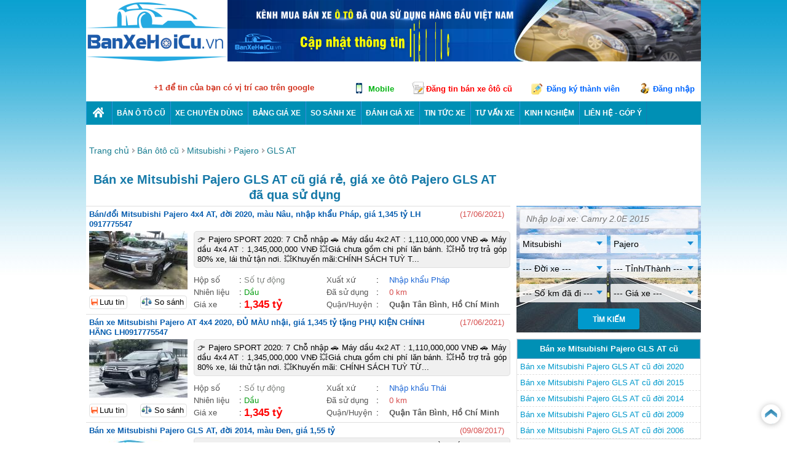

--- FILE ---
content_type: text/html; charset=utf-8
request_url: https://banxehoicu.vn/ban-oto-cu/mitsubishi/pajero-gls-at
body_size: 17558
content:


<!DOCTYPE html PUBLIC "-//W3C//DTD XHTML 1.0 Transitional//EN" "http://www.w3.org/TR/xhtml1/DTD/xhtml1-transitional.dtd">

<html xmlns="http://www.w3.org/1999/xhtml" >
<head><meta http-equiv="Content-Language" content="vi" /><meta http-equiv="Content-Type" content="text/html; charset=utf-8" /><meta name="author" content="Banxehoicu.vn" /><meta name="copyright" content="Copyright 2012 - 2018 Bán xe hơi cũ" /><link href="/publish/img/icon.png" rel="shortcut icon" type="image/x-icon" /><link rel="Stylesheet" href="/publish/css/pc-master.css?v=201801110904" /><meta name="viewport" content="width=device-width, initial-scale=1.0, maximum-scale=1.0, user-scalable=yes" />
<meta name="description" content="Mua bán xe Mitsubishi Pajero GLS AT cũ giá rẻ, còn rất mới, xe bonbanh cũ đã qua sử dụng còn mới, bán trả góp, full options, chính chủ bán xe du lịch, xe chính hãng, nhập khẩu nguyên chiếc. Xem chi tiết thông số kỹ thuật ...">
<meta name="keywords" content="Mua bán xe Mitsubishi Pajero GLS AT cũ giá rẻ, còn rất mới, bonbanh, bán xe đã qua sử dụng, xe du lịch, xe cũ trả góp, bán xe cũ, giá xe cũ, mua bán xe cũ, ôtô cũ, xe ôtô đã qua sử dụng">
<meta content='index,follow' name='robots'><meta name='revisit-after' content='1 days'>
<title>
	Mua bán xe Mitsubishi Pajero GLS AT cũ giá rẻ, còn rất mới
</title></head>
<body>    
    <div class="wrapper">	
        <div id="ctl00_pc_header">
	        <div class="header">
	            <div class="logo">
	                <a href="/" title='Mua bán xe hơi, ôtô cũ' >
	                    <img src="/publish/img/logo.png" alt="Mua bán xe hơi, ôtô cũ" />
	                </a>
	            </div>
	            <div class="banner-top"></div>   
	        </div>
	        
	        <div class="reg-menu-box">		
	            <div style="position:absolute; margin-left:5px;">
                    <span style="position:absolute"><g:plusone width="65"></g:plusone></span> <span style="color:#d33320; margin-left: 100px; line-height: 25px; font-weight:bold">+1 để tin của bạn có vị trí cao trên google</span>
                </div> 
                 <div class="reg-menu">
                 <span class="view-mobile" onclick="ViewWebVersion(2)">Mobile</span>
                 <a class="regular-post" href="/dang-tin-ban-xe-hoi-oto-cu.html">Đăng tin bán xe ôtô cũ</a>
                		   
			        <a href="javascript:void(0)" class="register" onclick = "ShowRegisterForm()">Đăng ký thành viên</a>
			        <a href="javascript:void(0)" class="login" onclick = "ShowLoginForm()">Đăng nhập</a>   
		        
		        </div>			    
	        </div>
	        
	        <div class="menu">
                <ul>
                    <li><a href="/" class="home" title="Mua bán xe hơi, oto cũ"></a></li>
                    <li class='car-brand'><a href="/ban-oto-cu">Bán ô tô cũ</a>
                        <div>
                            <ul><li class='bold'><a href='/ban-oto-cu/toyota'>Toyota</a><ul><li><a href='/ban-oto-cu/toyota/vios'>Vios</li><li><a href='/ban-oto-cu/toyota/altis'>Altis</li><li><a href='/ban-oto-cu/toyota/camry'>Camry</li><li><a href='/ban-oto-cu/toyota/yaris'>Yaris</li><li><a href='/ban-oto-cu/toyota/innova'>Innova</li><li><a href='/ban-oto-cu/toyota/alphard'>Alphard</li><li><a href='/ban-oto-cu/toyota/fortuner'>Fortuner</li><li><a href='/ban-oto-cu/toyota/land-cruiser-prado'>Land Cruiser Prado</li><li><a href='/ban-oto-cu/toyota/land-cruiser'>Land Cruiser</li><li><a href='/ban-oto-cu/toyota/hilux'>Hilux</li><li><a href='/ban-oto-cu/toyota/avanza'>Avanza</li><li><a href='/ban-oto-cu/toyota/rush'>Rush</li><li><a href='/ban-oto-cu/toyota/wigo'>Wigo</li><li><a href='/ban-oto-cu/toyota/c-hr'>C-HR</li><li><a href='/ban-oto-cu/toyota'>Dòng xe khác</a></li></ul></li><li class='bold'><a href='/ban-oto-cu/hyundai'>Hyundai</a><ul><li><a href='/ban-oto-cu/hyundai/grand-i10'>Grand i10</li><li><a href='/ban-oto-cu/hyundai/grand-i10-sedan'>Grand i10 Sedan</li><li><a href='/ban-oto-cu/hyundai/accent'>Accent</li><li><a href='/ban-oto-cu/hyundai/avante'>Avante</li><li><a href='/ban-oto-cu/hyundai/elantra'>Elantra</li><li><a href='/ban-oto-cu/hyundai/sonata'>Sonata</li><li><a href='/ban-oto-cu/hyundai/i20-active'>i20 Active</li><li><a href='/ban-oto-cu/hyundai/creta'>Creta</li><li><a href='/ban-oto-cu/hyundai/tucson'>Tucson</li><li><a href='/ban-oto-cu/hyundai/santa-fe'>Santa Fe</li><li><a href='/ban-oto-cu/hyundai/kona'>Kona</li><li><a href='/ban-oto-cu/hyundai'>Dòng xe khác</a></li></ul></li><li class='bold'><a href='/ban-oto-cu/ford'>Ford</a><ul><li><a href='/ban-oto-cu/ford/fiesta'>Fiesta</li><li><a href='/ban-oto-cu/ford/focus'>Focus</li><li><a href='/ban-oto-cu/ford/ecosport'>EcoSport</li><li><a href='/ban-oto-cu/ford/everest'>Everest</li><li><a href='/ban-oto-cu/ford/explorer'>Explorer</li><li><a href='/ban-oto-cu/ford/ranger'>Ranger</li><li><a href='/ban-oto-cu/ford/transit'>Transit</li><li><a href='/ban-oto-cu/ford/tourneo'>Tourneo</li><li><a href='/ban-oto-cu/ford/escape'>Escape</li><li><a href='/ban-oto-cu/ford'>Dòng xe khác</a></li></ul></li><li class='bold'><a href='/ban-oto-cu/honda'>Honda</a><ul><li><a href='/ban-oto-cu/honda/city'>City</li><li><a href='/ban-oto-cu/honda/civic'>Civic</li><li><a href='/ban-oto-cu/honda/accord'>Accord</li><li><a href='/ban-oto-cu/honda/jazz'>Jazz</li><li><a href='/ban-oto-cu/honda/odyssey'>Odyssey</li><li><a href='/ban-oto-cu/honda/cr-v'>CR-V</li><li><a href='/ban-oto-cu/honda/brio'>Brio</li><li><a href='/ban-oto-cu/honda/hr-v'>HR-V</li><li><a href='/ban-oto-cu/honda'>Dòng xe khác</a></li></ul></li><li class='bold'><a href='/ban-oto-cu/kia'>Kia</a><ul><li><a href='/ban-oto-cu/kia/rio'>Rio</li><li><a href='/ban-oto-cu/kia/cerato'>Cerato</li><li><a href='/ban-oto-cu/kia/optima'>Optima</li><li><a href='/ban-oto-cu/kia/quoris'>Quoris</li><li><a href='/ban-oto-cu/kia/morning'>Morning</li><li><a href='/ban-oto-cu/kia/grand-sedona'>Grand Sedona</li><li><a href='/ban-oto-cu/kia/soul'>Soul</li><li><a href='/ban-oto-cu/kia/rondo'>Rondo</li><li><a href='/ban-oto-cu/kia/sportage'>Sportage</li><li><a href='/ban-oto-cu/kia/sorento'>Sorento</li><li><a href='/ban-oto-cu/kia/seltos'>Seltos</li><li><a href='/ban-oto-cu/kia/soluto'>Soluto</li><li><a href='/ban-oto-cu/kia/k3'>K3</li><li><a href='/ban-oto-cu/kia/forte'>Forte</li><li><a href='/ban-oto-cu/kia/sedona'>Sedona</li><li><a href='/ban-oto-cu/kia'>Dòng xe khác</a></li></ul></li><li class='bold'><a href='/ban-oto-cu/mazda'>Mazda</a><ul><li><a href='/ban-oto-cu/mazda/2'>2</li><li><a href='/ban-oto-cu/mazda/3'>3</li><li><a href='/ban-oto-cu/mazda/6'>6</li><li><a href='/ban-oto-cu/mazda/cx-5'>CX-5</li><li><a href='/ban-oto-cu/mazda/cx-9'>CX-9</li><li><a href='/ban-oto-cu/mazda/bt-50'>BT-50</li><li><a href='/ban-oto-cu/mazda/cx-8'>CX-8</li><li><a href='/ban-oto-cu/mazda'>Dòng xe khác</a></li></ul></li><li class='bold'><a href='/ban-oto-cu/mitsubishi'>Mitsubishi</a><ul><li><a href='/ban-oto-cu/mitsubishi/attrage'>Attrage</li><li><a href='/ban-oto-cu/mitsubishi/mirage'>Mirage</li><li><a href='/ban-oto-cu/mitsubishi/outlander'>Outlander</li><li><a href='/ban-oto-cu/mitsubishi/pajero-sport'>Pajero Sport</li><li><a href='/ban-oto-cu/mitsubishi/pajero'>Pajero</li><li><a href='/ban-oto-cu/mitsubishi/triton'>Triton</li><li><a href='/ban-oto-cu/mitsubishi/xpander'>Xpander</li><li><a href='/ban-oto-cu/mitsubishi'>Dòng xe khác</a></li></ul></li><li class='bold'><a href='/ban-oto-cu/nissan'>Nissan</a><ul><li><a href='/ban-oto-cu/nissan/sunny'>Sunny</li><li><a href='/ban-oto-cu/nissan/teana'>Teana</li><li><a href='/ban-oto-cu/nissan/juke'>Juke</li><li><a href='/ban-oto-cu/nissan/x-trail'>X-Trail</li><li><a href='/ban-oto-cu/nissan/np300-navara'>NP300 Navara</li><li><a href='/ban-oto-cu/nissan/terra'>Terra</li><li><a href='/ban-oto-cu/nissan'>Dòng xe khác</a></li></ul></li><li class='bold'><a href='/ban-oto-cu/chevrolet'>Chevrolet</a><ul><li><a href='/ban-oto-cu/chevrolet/aveo'>Aveo</li><li><a href='/ban-oto-cu/chevrolet/cruze'>Cruze</li><li><a href='/ban-oto-cu/chevrolet/spark'>Spark</li><li><a href='/ban-oto-cu/chevrolet/orlando'>Orlando</li><li><a href='/ban-oto-cu/chevrolet/trax'>Trax</li><li><a href='/ban-oto-cu/chevrolet/captiva'>Captiva</li><li><a href='/ban-oto-cu/chevrolet/trailblazer'>Trailblazer</li><li><a href='/ban-oto-cu/chevrolet/colorado'>Colorado</li><li><a href='/ban-oto-cu/chevrolet'>Dòng xe khác</a></li></ul></li><li class='bold'><a href='/ban-oto-cu/isuzu'>Isuzu</a><ul><li><a href='/ban-oto-cu/isuzu/mu-x'>Mu-X</li><li><a href='/ban-oto-cu/isuzu/d-max'>D-Max</li><li><a href='/ban-oto-cu/isuzu/d-max-x-motion'>D-Max X-Motion</li><li><a href='/ban-oto-cu/isuzu'>Dòng xe khác</a></li></ul></li><li class='bold'><a href='/ban-oto-cu/suzuki'>Suzuki</a><ul><li><a href='/ban-oto-cu/suzuki/ciaz'>Ciaz</li><li><a href='/ban-oto-cu/suzuki/celerio'>Celerio</li><li><a href='/ban-oto-cu/suzuki/swift'>Swift</li><li><a href='/ban-oto-cu/suzuki/ertiga'>Ertiga</li><li><a href='/ban-oto-cu/suzuki/vitara'>Vitara</li><li><a href='/ban-oto-cu/suzuki/xl-7'>XL 7</li><li><a href='/ban-oto-cu/suzuki'>Dòng xe khác</a></li></ul></li><li class='bold'><a href='/ban-oto-cu/volkswagen'>Volkswagen</a><ul><li><a href='/ban-oto-cu/volkswagen/polo'>Polo</li><li><a href='/ban-oto-cu/volkswagen/jetta'>Jetta</li><li><a href='/ban-oto-cu/volkswagen/passat'>Passat</li><li><a href='/ban-oto-cu/volkswagen/beetle'>Beetle</li><li><a href='/ban-oto-cu/volkswagen/golf'>Golf</li><li><a href='/ban-oto-cu/volkswagen/cross-polo'>Cross Polo</li><li><a href='/ban-oto-cu/volkswagen/tiguan'>Tiguan</li><li><a href='/ban-oto-cu/volkswagen/touareg'>Touareg</li><li><a href='/ban-oto-cu/volkswagen/sharan'>Sharan</li><li><a href='/ban-oto-cu/volkswagen/scirocco'>Scirocco</li><li><a href='/ban-oto-cu/volkswagen'>Dòng xe khác</a></li></ul></li><li class='bold'><a href='/ban-oto-cu/peugeot'>Peugeot</a><ul><li><a href='/ban-oto-cu/peugeot/408'>408</li><li><a href='/ban-oto-cu/peugeot/508'>508</li><li><a href='/ban-oto-cu/peugeot/208'>208</li><li><a href='/ban-oto-cu/peugeot/308'>308</li><li><a href='/ban-oto-cu/peugeot/3008'>3008</li><li><a href='/ban-oto-cu/peugeot/2008'>2008</li><li><a href='/ban-oto-cu/peugeot/5008'>5008</li><li><a href='/ban-oto-cu/peugeot/traveller'>Traveller</li><li><a href='/ban-oto-cu/peugeot/rcz'>RCZ</li><li><a href='/ban-oto-cu/peugeot'>Dòng xe khác</a></li></ul></li><li class='bold'><a href='/ban-oto-cu/renault'>Renault</a><ul><li><a href='/ban-oto-cu/renault/logan'>Logan</li><li><a href='/ban-oto-cu/renault/latitude'>Latitude</li><li><a href='/ban-oto-cu/renault/talisman'>Talisman</li><li><a href='/ban-oto-cu/renault/sandero'>Sandero</li><li><a href='/ban-oto-cu/renault/megane'>Megane</li><li><a href='/ban-oto-cu/renault/clio'>Clio</li><li><a href='/ban-oto-cu/renault/duster'>Duster</li><li><a href='/ban-oto-cu/renault/koleos'>Koleos</li><li><a href='/ban-oto-cu/renault'>Dòng xe khác</a></li></ul></li><li class='bold'><a href='/ban-oto-cu/ssangyong'>SsangYong</a><ul><li><a href='/ban-oto-cu/ssangyong/tivoli'>Tivoli</li><li><a href='/ban-oto-cu/ssangyong/korando'>Korando</li><li><a href='/ban-oto-cu/ssangyong/g4-rexton'>G4 Rexton</li><li><a href='/ban-oto-cu/ssangyong/korando-turismo'>Korando Turismo</li><li><a href='/ban-oto-cu/ssangyong'>Dòng xe khác</a></li></ul></li><li class='bold'><a href='/ban-oto-cu/subaru'>Subaru</a><ul><li><a href='/ban-oto-cu/subaru/levorg'>Levorg</li><li><a href='/ban-oto-cu/subaru/legacy'>Legacy</li><li><a href='/ban-oto-cu/subaru/outback'>Outback</li><li><a href='/ban-oto-cu/subaru/forester'>Forester</li><li><a href='/ban-oto-cu/subaru/wrx'>WRX</li><li><a href='/ban-oto-cu/subaru/wrx-sti'>WRX STI</li><li><a href='/ban-oto-cu/subaru/xv'>XV</li><li><a href='/ban-oto-cu/subaru/brz'>BRZ</li><li><a href='/ban-oto-cu/subaru'>Dòng xe khác</a></li></ul></li><li class='bold'><a href='/ban-oto-cu/audi'>Audi</a><ul><li><a href='/ban-oto-cu/audi/a3'>A3</li><li><a href='/ban-oto-cu/audi/a4'>A4</li><li><a href='/ban-oto-cu/audi/a5'>A5</li><li><a href='/ban-oto-cu/audi/a6'>A6</li><li><a href='/ban-oto-cu/audi/a7'>A7</li><li><a href='/ban-oto-cu/audi/a8'>A8</li><li><a href='/ban-oto-cu/audi/a8l'>A8L</li><li><a href='/ban-oto-cu/audi/q3'>Q3</li><li><a href='/ban-oto-cu/audi/q5'>Q5</li><li><a href='/ban-oto-cu/audi/q7'>Q7</li><li><a href='/ban-oto-cu/audi/tt'>TT</li><li><a href='/ban-oto-cu/audi/q2'>Q2</li><li><a href='/ban-oto-cu/audi/q8'>Q8</li><li><a href='/ban-oto-cu/audi'>Dòng xe khác</a></li></ul></li><li class='bold'><a href='/ban-oto-cu/bmw'>BMW</a><ul><li><a href='/ban-oto-cu/bmw/1-series'>1 Series</li><li><a href='/ban-oto-cu/bmw/2-series'>2 Series</li><li><a href='/ban-oto-cu/bmw/3-series'>3 Series</li><li><a href='/ban-oto-cu/bmw/3-series-cabriolet'>3 Series Cabriolet</li><li><a href='/ban-oto-cu/bmw/4-series'>4 Series</li><li><a href='/ban-oto-cu/bmw/5-series'>5 Series</li><li><a href='/ban-oto-cu/bmw/6-series'>6 Series</li><li><a href='/ban-oto-cu/bmw/7-series'>7 Series</li><li><a href='/ban-oto-cu/bmw/8-series'>8 Series</li><li><a href='/ban-oto-cu/bmw/i'>i</li><li><a href='/ban-oto-cu/bmw/m-models'>M Models</li><li><a href='/ban-oto-cu/bmw/x-models'>X Models</li><li><a href='/ban-oto-cu/bmw/z-models'>Z Models</li><li><a href='/ban-oto-cu/bmw'>Dòng xe khác</a></li></ul></li><li class='bold'><a href='/ban-oto-cu/infiniti'>Infiniti</a><ul><li><a href='/ban-oto-cu/infiniti/qx60'>QX60</li><li><a href='/ban-oto-cu/infiniti/qx70'>QX70</li><li><a href='/ban-oto-cu/infiniti/qx80'>QX80</li><li><a href='/ban-oto-cu/infiniti/qx50'>QX50</li><li><a href='/ban-oto-cu/infiniti'>Dòng xe khác</a></li></ul></li><li class='bold'><a href='/ban-oto-cu/lamborghini'>Lamborghini</a></li><li class='bold'><a href='/ban-oto-cu/land-rover'>Land Rover</a><ul><li><a href='/ban-oto-cu/land-rover/defender'>Defender</li><li><a href='/ban-oto-cu/land-rover/discovery'>Discovery</li><li><a href='/ban-oto-cu/land-rover/discovery-3'>Discovery 3</li><li><a href='/ban-oto-cu/land-rover/discovery-4'>Discovery 4</li><li><a href='/ban-oto-cu/land-rover/discovery-sport'>Discovery Sport</li><li><a href='/ban-oto-cu/land-rover/freelander'>Freelander</li><li><a href='/ban-oto-cu/land-rover/freelander-2'>Freelander 2</li><li><a href='/ban-oto-cu/land-rover/range-rover'>Range Rover</li><li><a href='/ban-oto-cu/land-rover/range-rover-evoque'>Range Rover Evoque</li><li><a href='/ban-oto-cu/land-rover/range-rover-sport'>Range Rover Sport</li><li><a href='/ban-oto-cu/land-rover/range-rover-velar'>Range Rover Velar</li><li><a href='/ban-oto-cu/land-rover/range-rover-vogue'>Range Rover Vogue</li><li><a href='/ban-oto-cu/land-rover'>Dòng xe khác</a></li></ul></li><li class='bold'><a href='/ban-oto-cu/lexus'>Lexus</a><ul><li><a href='/ban-oto-cu/lexus/es'>ES</li><li><a href='/ban-oto-cu/lexus/gs'>GS</li><li><a href='/ban-oto-cu/lexus/gx'>GX</li><li><a href='/ban-oto-cu/lexus/ls'>LS</li><li><a href='/ban-oto-cu/lexus/lx'>LX</li><li><a href='/ban-oto-cu/lexus/ux'>UX</li><li><a href='/ban-oto-cu/lexus/nx'>NX</li><li><a href='/ban-oto-cu/lexus/rx'>RX</li><li><a href='/ban-oto-cu/lexus/ct'>CT</li><li><a href='/ban-oto-cu/lexus/is'>IS</li><li><a href='/ban-oto-cu/lexus/hs'>HS</li><li><a href='/ban-oto-cu/lexus/lc'>LC</li><li><a href='/ban-oto-cu/lexus/rc'>RC</li><li><a href='/ban-oto-cu/lexus/sc'>SC</li><li><a href='/ban-oto-cu/lexus/sl'>SL</li><li><a href='/ban-oto-cu/lexus'>Dòng xe khác</a></li></ul></li><li class='bold'><a href='/ban-oto-cu/maserati'>Maserati</a><ul><li><a href='/ban-oto-cu/maserati/ghibli'>Ghibli</li><li><a href='/ban-oto-cu/maserati/quattroporte'>Quattroporte</li><li><a href='/ban-oto-cu/maserati/levante'>Levante</li><li><a href='/ban-oto-cu/maserati'>Dòng xe khác</a></li></ul></li><li class='bold'><a href='/ban-oto-cu/mercedes-benz'>Mercedes</a><ul><li><a href='/ban-oto-cu/mercedes-benz/a-class'>A class</li><li><a href='/ban-oto-cu/mercedes-benz/amg-c-63-s'>AMG C 63 S</li><li><a href='/ban-oto-cu/mercedes-benz/amg-gls-63'>AMG GLS 63</li><li><a href='/ban-oto-cu/mercedes-benz/amg-gt'>AMG GT</li><li><a href='/ban-oto-cu/mercedes-benz/c-class'>C class</li><li><a href='/ban-oto-cu/mercedes-benz/e-class'>E class</li><li><a href='/ban-oto-cu/mercedes-benz/v-class'>V class</li><li><a href='/ban-oto-cu/mercedes-benz/s-class'>S class</li><li><a href='/ban-oto-cu/mercedes-benz/g-class'>G class</li><li><a href='/ban-oto-cu/mercedes-benz/r-class'>R class</li><li><a href='/ban-oto-cu/mercedes-benz/cla-class'>CLA Class</li><li><a href='/ban-oto-cu/mercedes-benz/gla-class'>GLA Class</li><li><a href='/ban-oto-cu/mercedes-benz/glb-class'>GLB Class</li><li><a href='/ban-oto-cu/mercedes-benz/gle-class'>GLE Class</li><li><a href='/ban-oto-cu/mercedes-benz/gls-class'>GLS Class</li><li><a href='/ban-oto-cu/mercedes-benz/cls-class'>CLS Class</li><li><a href='/ban-oto-cu/mercedes-benz/glk-class'>GLK Class</li><li><a href='/ban-oto-cu/mercedes-benz/190'>190</li><li><a href='/ban-oto-cu/mercedes-benz/actros'>Actros</li><li><a href='/ban-oto-cu/mercedes-benz/b-class'>B class</li><li><a href='/ban-oto-cu/mercedes-benz'>Dòng xe khác</a></li></ul></li><li class='bold'><a href='/ban-oto-cu/mini'>Mini</a><ul><li><a href='/ban-oto-cu/mini/cabrio'>Cabrio</li><li><a href='/ban-oto-cu/mini/clubman'>Clubman</li><li><a href='/ban-oto-cu/mini/cooper'>Cooper</li><li><a href='/ban-oto-cu/mini/countryman'>Countryman</li><li><a href='/ban-oto-cu/mini/one'>One</li><li><a href='/ban-oto-cu/mini'>Dòng xe khác</a></li></ul></li><li class='bold'><a href='/ban-oto-cu/porsche'>Porsche</a><ul><li><a href='/ban-oto-cu/porsche/718'>718</li><li><a href='/ban-oto-cu/porsche/911'>911</li><li><a href='/ban-oto-cu/porsche/918'>918</li><li><a href='/ban-oto-cu/porsche/cayenne'>Cayenne</li><li><a href='/ban-oto-cu/porsche/macan'>Macan</li><li><a href='/ban-oto-cu/porsche/panamera'>Panamera</li><li><a href='/ban-oto-cu/porsche/boxster'>Boxster</li><li><a href='/ban-oto-cu/porsche/cayman'>Cayman</li><li><a href='/ban-oto-cu/porsche'>Dòng xe khác</a></li></ul></li><li class='bold'><a href='/ban-oto-cu/volvo'>Volvo</a><ul><li><a href='/ban-oto-cu/volvo/s90'>S90</li><li><a href='/ban-oto-cu/volvo/xc60'>XC60</li><li><a href='/ban-oto-cu/volvo/xc90'>XC90</li><li><a href='/ban-oto-cu/volvo/v90'>V90</li><li><a href='/ban-oto-cu/volvo'>Dòng xe khác</a></li></ul></li><li class='bold'><a href='/ban-oto-cu/vinfast'>VinFast</a><ul><li><a href='/ban-oto-cu/vinfast/fadil'>Fadil</li><li><a href='/ban-oto-cu/vinfast/lux-a2-0'>Lux A2.0</li><li><a href='/ban-oto-cu/vinfast/lux-sa2-0'>Lux SA2.0</li><li><a href='/ban-oto-cu/vinfast'>Dòng xe khác</a></li></ul></li><li><a href='/ban-oto-cu/acura'>Acura</a></li><li><a href='/ban-oto-cu/baic'>Baic</a><ul><li><a href='/ban-oto-cu/baic/v2'>V2</li><li><a href='/ban-oto-cu/baic/bj40'>BJ40</li><li><a href='/ban-oto-cu/baic'>Dòng xe khác</a></li></ul></li><li><a href='/ban-oto-cu/bentley'>Bentley</a></li><li><a href='/ban-oto-cu/cadillac'>Cadillac</a></li><li><a href='/ban-oto-cu/citroen'>Citroen</a></li><li><a href='/ban-oto-cu/daewoo'>Daewoo</a><ul><li><a href='/ban-oto-cu/daewoo/gentra'>Gentra</li><li><a href='/ban-oto-cu/daewoo/lacetti'>Lacetti</li><li><a href='/ban-oto-cu/daewoo/matiz'>Matiz</li><li><a href='/ban-oto-cu/daewoo/lanos'>Lanos</li><li><a href='/ban-oto-cu/daewoo/leganza'>Leganza</li><li><a href='/ban-oto-cu/daewoo/magnus'>Magnus</li><li><a href='/ban-oto-cu/daewoo/nubira'>Nubira</li><li><a href='/ban-oto-cu/daewoo'>Dòng xe khác</a></li></ul></li><li><a href='/ban-oto-cu/fiat'>Fiat</a><ul><li><a href='/ban-oto-cu/fiat/500x'>500X</li><li><a href='/ban-oto-cu/fiat/500'>500</li><li><a href='/ban-oto-cu/fiat/124-spider'>124 Spider</li><li><a href='/ban-oto-cu/fiat/500c'>500c</li><li><a href='/ban-oto-cu/fiat/500-abarth'>500 Abarth</li><li><a href='/ban-oto-cu/fiat/500l'>500L</li><li><a href='/ban-oto-cu/fiat/500e'>500e</li><li><a href='/ban-oto-cu/fiat'>Dòng xe khác</a></li></ul></li><li><a href='/ban-oto-cu/haima'>Haima</a></li><li><a href='/ban-oto-cu/hino'>Hino</a></li><li><a href='/ban-oto-cu/hummer'>Hummer</a></li><li><a href='/ban-oto-cu/jaguar'>Jaguar</a></li><li><a href='/ban-oto-cu/jeep'>Jeep</a><ul><li><a href='/ban-oto-cu/jeep/grand-cherokee'>Grand Cherokee</li><li><a href='/ban-oto-cu/jeep/grand-cherokee-srt'>Grand Cherokee SRT</li><li><a href='/ban-oto-cu/jeep/cherokee'>Cherokee</li><li><a href='/ban-oto-cu/jeep/renegade'>Renegade</li><li><a href='/ban-oto-cu/jeep/wrangler-unlimited'>Wrangler Unlimited</li><li><a href='/ban-oto-cu/jeep/wrangler'>Wrangler</li><li><a href='/ban-oto-cu/jeep/compass'>Compass</li><li><a href='/ban-oto-cu/jeep/patriot'>Patriot</li><li><a href='/ban-oto-cu/jeep'>Dòng xe khác</a></li></ul></li><li><a href='/ban-oto-cu/luxgen'>Luxgen</a></li><li><a href='/ban-oto-cu/mekong'>Mekong</a></li><li><a href='/ban-oto-cu/rolls-royce'>Rolls-Royce</a><ul><li><a href='/ban-oto-cu/rolls-royce/ghost'>Ghost</li><li><a href='/ban-oto-cu/rolls-royce/wraith'>Wraith</li><li><a href='/ban-oto-cu/rolls-royce/phantom'>Phantom</li><li><a href='/ban-oto-cu/rolls-royce'>Dòng xe khác</a></li></ul></li><li><a href='/ban-oto-cu/thaco'>Thaco</a></li><li><a href='/ban-oto-cu' class='other-brand'>Các hãng khác</a></li></ul>         
                        </div>                   
                    </li>
                    <li class='load-limit car-brand'><a href="#">Xe chuyên dùng</a>
                        <div>
                            <ul><li><a href='/ban-oto-cu/xe-ban-tai'>Xe bán tải</li><li><a href='#'>Xe xe du lịch</a><ul><li><a href='/ban-oto-cu/xe-2-cho'>2 chỗ</li><li><a href='/ban-oto-cu/xe-4-cho-5-cho'>4, 5 chỗ</li><li><a href='/ban-oto-cu/xe-7-cho-8-cho'>7, 8 chỗ</li><li><a href='/ban-oto-cu/xe-9-cho'>9 chỗ</li><li><a href='/ban-oto-cu/xe-12-cho'>12 chỗ</li><li><a href='/ban-oto-cu/xe-15-cho-16-cho'>15, 16 chỗ</li><li><a href='/ban-oto-cu/xe-24-cho-29-cho'>24 -> 29 chỗ</li><li><a href='/ban-oto-cu/xe-34-cho-39-cho'>34 -> 39 chỗ</li><li><a href='/ban-oto-cu/xe-42-cho-46-cho'>42 -> 47 chỗ</li><li><a href='/ban-oto-cu/xe-49-cho-52-cho'>49 -> 52 chỗ</li></ul></li><li><a href='#'>Xe xe tải</a><ul><li><a href='/ban-oto-cu/xe-tai-750kg-990kg'>750 -> 990kg</li><li><a href='/ban-oto-cu/xe-tai-1-tan-1.5-tan'>1 -> 1.9 tấn</li><li><a href='/ban-oto-cu/xe-tai-2.5-tan-2.9-tan'>2 -> 2.9 tấn</li><li><a href='/ban-oto-cu/xe-tai-3-tan-3.5-tan'>3 -> 3.9 tấn</li><li><a href='/ban-oto-cu/xe-tai-4-tan-4.9-tan'>4 -> 4.9 tấn</li><li><a href='/ban-oto-cu/xe-tai-5-tan-5.9-tan'>5 -> 5.9 tấn</li><li><a href='/ban-oto-cu/xe-tai-6-tan-6.5-tan'>6 -> 6.9 tấn</li><li><a href='/ban-oto-cu/xe-tai-7-tan-7.5-tan'>7 -> 7.9 tấn</li><li><a href='/ban-oto-cu/xe-tai-8-tan'>8 -> 8.9 tấn</li><li><a href='/ban-oto-cu/xe-tai-9-tan-9.5-tan'>9 -> 9.9 tấn</li><li><a href='/ban-oto-cu/xe-tai-10-tan'>10 -> 10.9 tấn</li><li><a href='/ban-oto-cu/xe-tai-11-tan'>11 -> 11.9 tấn</li><li><a href='/ban-oto-cu/xe-tai-12-tan'>12 -> 12.9 tấn</li><li><a href='/ban-oto-cu/xe-tai-13-tan-13.8-tan'>13 -> 13.9 tấn</li><li><a href='/ban-oto-cu/xe-tai-14-tan-14.8-tan'>14 -> 14.9 tấn</li><li><a href='/ban-oto-cu/xe-tai-15-tan-15.8-tan'>15 -> 15.9 tấn</li><li><a href='/ban-oto-cu/xe-tai-16-tan'>16 -> 16.9 tấn</li><li><a href='/ban-oto-cu/xe-tai-17-tan-17.9-tan'>17 -> 17.9 tấn</li><li><a href='/ban-oto-cu/xe-tai-tu-18-tan'>Từ 18 tấn</li></ul></li><li><a href='#'>Xe xe Ben</a><ul><li><a href='/ban-oto-cu/xe-ben-750kg-990kg'>630 -> 990kg</li><li><a href='/ban-oto-cu/xe-ben-2-tan-2.49-tan'>2 -> 2.9 tấn</li><li><a href='/ban-oto-cu/xe-ben-3-tan-3.5-tan'>3 -> 3.9 tấn</li><li><a href='/ban-oto-cu/xe-ben-4-tan-4.9-tan'>4 -> 4.9 tấn</li><li><a href='/ban-oto-cu/xe-ben-5-tan-5.7-tan'>5 -> 5.9 tấn</li><li><a href='/ban-oto-cu/xe-ben-6-tan-6.5-tan'>6 -> 6.9 tấn</li><li><a href='/ban-oto-cu/xe-ben-7-tan-7.5-tan'>7 -> 7.9 tấn</li><li><a href='/ban-oto-cu/xe-ben-8-tan-8.7-tan'>8 -> 8.9 tấn</li><li><a href='/ban-oto-cu/xe-ben-9-tan-9.5-tan'>9 -> 9.9 tấn</li><li><a href='/ban-oto-cu/xe-ben-12-tan-12.5-tan'>10 -> 14.9 tấn</li><li><a href='/ban-oto-cu/xe-ben-15-tan-15.8-tan'>15 -> 15.9</li><li><a href='/ban-oto-cu/xe-ben-16-tan'>16 -> 16.9 tấn</li><li><a href='/ban-oto-cu/xe-ben-17-tan'>17 tấn</li><li><a href='/ban-oto-cu/xe-ben-tu-18-tan'>Từ 18 tấn</li></ul></li><li><a href='#'>Xe đầu kéo</a><ul><li><a href='/ban-oto-cu/xe-dau-keo-14.5-tan'>10 -> 19.9 tấn</li><li><a href='/ban-oto-cu/xe-dau-keo-20-tan'>20 -> 29.9 tấn</li><li><a href='/ban-oto-cu/xe-dau-keo-36-tan-39-tan'>30 -> 39.9 tấn</li><li><a href='/ban-oto-cu/xe-dau-keo-44-tan-52-tan'>Từ 40 tấn</li></ul></li></ul>         
                        </div>                   
                    </li>
                    <li class='car-price'>                
                        <a href="/bang-gia-xe-oto">Bảng giá xe</a>
                        <div><ul><li><a href='/bang-gia-xe-oto/toyota.html'>Bảng giá xe Toyota</a></li><li><a href='/bang-gia-xe-oto/hyundai.html'>Bảng giá xe Hyundai</a></li><li><a href='/bang-gia-xe-oto/ford.html'>Bảng giá xe Ford</a></li><li><a href='/bang-gia-xe-oto/honda.html'>Bảng giá xe Honda</a></li><li><a href='/bang-gia-xe-oto/kia.html'>Bảng giá xe Kia</a></li><li><a href='/bang-gia-xe-oto/mazda.html'>Bảng giá xe Mazda</a></li><li><a href='/bang-gia-xe-oto/mitsubishi.html'>Bảng giá xe Mitsubishi</a></li><li><a href='/bang-gia-xe-oto/nissan.html'>Bảng giá xe Nissan</a></li><li><a href='/bang-gia-xe-oto/chevrolet.html'>Bảng giá xe Chevrolet</a></li><li><a href='/bang-gia-xe-oto/isuzu.html'>Bảng giá xe Isuzu</a></li><li><a href='/bang-gia-xe-oto/suzuki.html'>Bảng giá xe Suzuki</a></li><li><a href='/bang-gia-xe-oto/volkswagen.html'>Bảng giá xe Volkswagen</a></li><li><a href='/bang-gia-xe-oto/peugeot.html'>Bảng giá xe Peugeot</a></li><li><a href='/bang-gia-xe-oto/renault.html'>Bảng giá xe Renault</a></li><li><a href='/bang-gia-xe-oto/subaru.html'>Bảng giá xe Subaru</a></li><li><a href='/bang-gia-xe-oto/porsche.html'>Bảng giá xe Porsche</a></li><li><a href='/bang-gia-xe-oto/infiniti.html'>Bảng giá xe Infiniti</a></li><li><a href='/bang-gia-xe-oto/maserati.html'>Bảng giá xe Maserati</a></li><li><a href='/bang-gia-xe-oto/bmw.html'>Bảng giá xe BMW</a></li><li><a href='/bang-gia-xe-oto/lexus.html'>Bảng giá xe Lexus</a></li><li><a href='/bang-gia-xe-oto/mercedes-benz.html'>Bảng giá xe Mercedes</a></li><li><a href='/bang-gia-xe-oto/audi.html'>Bảng giá xe Audi</a></li><li><a href='/bang-gia-xe-oto/mini.html'>Bảng giá xe Mini</a></li><li><a href='/bang-gia-xe-oto/volvo.html'>Bảng giá xe Volvo</a></li><li><a href='/bang-gia-xe-oto/vinfast.html'>Bảng giá xe VinFast</a></li><li><a href='/bang-gia-xe-oto/rolls-royce.html'>Bảng giá xe Rolls-Royce</a></li><li><a href='/bang-gia-xe-oto/uaz.html'>Bảng giá xe UAZ</a></li></ul></div>
                    </li>
                    <li>                
                        <a href="/so-sanh-xe">So sánh xe</a>
                    </li>     
                    <li>                
                        <a href="/danh-gia-xe">Đánh giá xe</a>
                    </li>                             
                   <li>                
                        <a href="/tin-tuc-xe">Tin tức xe</a>                       
                    </li>    
                     <li>                
                        <a href="/tu-van-xe">Tư vấn xe</a>
                    </li>
                     <li>                
                        <a href="/kinh-nghiem">Kinh nghiệm</a>
                    </li>                 
                    <li><a href="/lien-he.html">LIÊN HỆ - GÓP Ý</a></li>                                                                             
                </ul>         
            </div>	        
        </div>
           
        <div class='body'>
            
    <div class="top-link" itemscope="" itemtype="http://schema.org/BreadcrumbList"> 
        <span itemprop='itemListElement' itemscope itemtype='http://schema.org/ListItem'><a itemprop='item' href='/'><span itemprop='name'>Trang chủ</span></a></span><span itemprop='itemListElement' itemscope itemtype='http://schema.org/ListItem'><a itemprop='item' class='title' href='/ban-oto-cu'><span itemprop='name'>Bán ôtô cũ</span></a></span><span itemprop='itemListElement' itemscope itemtype='http://schema.org/ListItem'><a itemprop='item' class='title' href='/ban-oto-cu/mitsubishi'><span itemprop='name'>Mitsubishi</span></a></span><span itemprop='itemListElement' itemscope itemtype='http://schema.org/ListItem'><a itemprop='item' class='title' href='/ban-oto-cu/mitsubishi/pajero'><span itemprop='name'>Pajero</span></a></span><span itemprop='itemListElement' itemscope itemtype='http://schema.org/ListItem'><a itemprop='item' class='title' href='/ban-oto-cu/mitsubishi/pajero-gls-at'><span itemprop='name'>GLS AT</span></a></span>    
    </div>
    <div class='body-container clp'>
        <h1 class='h1title'>Bán xe Mitsubishi Pajero GLS AT  cũ giá rẻ, giá xe ôtô Pajero GLS AT  đã qua sử dụng </h1>
        <div class='left'>           
            <div class='list-car'>
                <div class='items'>
                    <div class='item'>
                        <div class='title'><a href='/ban-oto-cu/mitsubishi/pajero/ban-doi-mitsubishi-pajero-4x4-at-doi-2020-mau-nau-nhap-khau-phap-gia-1-345-ty-lh-0917775547-83982.html' >Bán/đổi Mitsubishi Pajero 4x4  AT, đời 2020, màu Nâu, nhập khẩu Pháp, giá 1,345 tỷ LH 0917775547</a><span class='date'>(17/06/2021)</span></div>
                        
                                                     
                        <div class='thumbnail'>
                            <a href='/ban-oto-cu/mitsubishi/pajero/ban-doi-mitsubishi-pajero-4x4-at-doi-2020-mau-nau-nhap-khau-phap-gia-1-345-ty-lh-0917775547-83982.html'><img src='/files/car/2020/10/15/thumbnails/20201015_021522_83982_0.jpg' alt='Bán Mitsubishi Pajero 2020 cũ' /></a>
                        </div>
                        <div class='text'>
                            <div class='brief'>👉 Pajero SPORT 2020: 7 Chỗ nhập
🚗 Máy dầu 4x2 AT : 1,110,000,000 VNĐ
🚗 Máy dầu 4x4 AT : 1,345,000,000 VNĐ

💥Giá chưa gồm chi phí lăn bánh.
💥Hỗ trợ trả góp 80% xe, lái thử tận nơi.
💥Khuyến mãi:CHÍNH SÁCH TUỲ T...</div>                                               
                            <div class='row'>
                                <div class='col tranmission'>
                                    <span class='label'>Hộp số</span>:
                                    <span class='value'><a href='/ban-oto-cu/mitsubishi/pajero?hopso=so-tu-dong' title='Bán xe Mitsubishi Pajero số tự động cũ'>Số tự động</a></span>
                                </div>
                                <div class='col madein'>
                                    <span class='label'>Xuất xứ</span>:
                                    <span class='value'><a href='/ban-oto-cu/mitsubishi/pajero?nhap-khau=phap' title='Bán xe Mitsubishi Pajero Nhập khẩu Pháp'>Nhập khẩu Pháp</a></span>
                                </div>
                            </div>                        
                            <div class='row'>                                
                                <div class='col fuel'>
                                    <span class='label'>Nhiên liệu</span>:
                                    <span class='value'><a href='/ban-oto-cu/mitsubishi/pajero?nl=may-dau' title='Bán xe Mitsubishi Pajero máy dầu cũ'>Dầu</a></span>
                                </div>
                                <div class='col km'>
                                    <span class='label'>Đã sử dụng</span>:
                                    <span class='value'>0 km</span>
                                </div>
                            </div>                        
                            <div class='row'>
                                <div class='col price'>
                                    <span class='label'>Giá xe</span>:
                                    <span class='value'>1,345 tỷ</span>
                                </div>                            
                                <div class='col address'>
                                    <span class='label'>Quận/Huyện</span>:
                                    <span class='value'><a href='/ban-oto-cu/mitsubishi/pajero/quan-tan-binh-ho-chi-minh' title='Bán xe Mitsubishi Pajero cũ ở Quận Tân Bình'>Quận Tân Bình</a>, <a href='/ban-oto-cu/mitsubishi/pajero/ho-chi-minh' title='Bán xe Mitsubishi Pajero cũ ở Hồ Chí Minh'>Hồ Chí Minh</a></span>
                                </div>
                            </div>
                        </div>
                        <div class='clear'></div>
                        <div class='controls'><span class='save' onclick='GetCarInList(this)'>Lưu tin</span><span class='compare'>So sánh</span></div>
                    </div><div class='item'>
                        <div class='title'><a href='/ban-oto-cu/mitsubishi/pajero/ban-xe-mitsubishi-pajero-at-4x4-2020-du-mau-nhai-gia-1-345-ty-tang-phu-kien-chinh-hang-lh0917775547-83804.html' >Bán xe Mitsubishi Pajero AT 4x4 2020, ĐỦ MÀU  nhậi, giá 1,345 tỷ tặng PHỤ KIỆN CHÍNH HÃNG LH0917775547</a><span class='date'>(17/06/2021)</span></div>
                        
                                                     
                        <div class='thumbnail'>
                            <a href='/ban-oto-cu/mitsubishi/pajero/ban-xe-mitsubishi-pajero-at-4x4-2020-du-mau-nhai-gia-1-345-ty-tang-phu-kien-chinh-hang-lh0917775547-83804.html'><img src='/files/car/2020/10/6/thumbnails/20201006_104658_83804_0.jpg' alt='Bán Mitsubishi Pajero 2020 cũ' /></a>
                        </div>
                        <div class='text'>
                            <div class='brief'>👉 Pajero SPORT 2020: 7 Chỗ nhập
🚗 Máy dầu 4x2 AT : 1,110,000,000 VNĐ
🚗 Máy dầu 4x4 AT : 1,345,000,000 VNĐ
💥Giá chưa gồm chi phí lăn bánh.
💥Hỗ trợ trả góp 80% xe, lái thử tận nơi.
💥Khuyến mãi: CHÍNH SÁCH TUỲ TỪ...</div>                                               
                            <div class='row'>
                                <div class='col tranmission'>
                                    <span class='label'>Hộp số</span>:
                                    <span class='value'><a href='/ban-oto-cu/mitsubishi/pajero?hopso=so-tu-dong' title='Bán xe Mitsubishi Pajero số tự động cũ'>Số tự động</a></span>
                                </div>
                                <div class='col madein'>
                                    <span class='label'>Xuất xứ</span>:
                                    <span class='value'><a href='/ban-oto-cu/mitsubishi/pajero?nhap-khau=thai' title='Bán xe Mitsubishi Pajero Nhập khẩu Thái'>Nhập khẩu Thái</a></span>
                                </div>
                            </div>                        
                            <div class='row'>                                
                                <div class='col fuel'>
                                    <span class='label'>Nhiên liệu</span>:
                                    <span class='value'><a href='/ban-oto-cu/mitsubishi/pajero?nl=may-dau' title='Bán xe Mitsubishi Pajero máy dầu cũ'>Dầu</a></span>
                                </div>
                                <div class='col km'>
                                    <span class='label'>Đã sử dụng</span>:
                                    <span class='value'>0 km</span>
                                </div>
                            </div>                        
                            <div class='row'>
                                <div class='col price'>
                                    <span class='label'>Giá xe</span>:
                                    <span class='value'>1,345 tỷ</span>
                                </div>                            
                                <div class='col address'>
                                    <span class='label'>Quận/Huyện</span>:
                                    <span class='value'><a href='/ban-oto-cu/mitsubishi/pajero/quan-tan-binh-ho-chi-minh' title='Bán xe Mitsubishi Pajero cũ ở Quận Tân Bình'>Quận Tân Bình</a>, <a href='/ban-oto-cu/mitsubishi/pajero/ho-chi-minh' title='Bán xe Mitsubishi Pajero cũ ở Hồ Chí Minh'>Hồ Chí Minh</a></span>
                                </div>
                            </div>
                        </div>
                        <div class='clear'></div>
                        <div class='controls'><span class='save' onclick='GetCarInList(this)'>Lưu tin</span><span class='compare'>So sánh</span></div>
                    </div><div class='item'>
                        <div class='title'><a href='/ban-oto-cu/mitsubishi/pajero/ban-xe-mitsubishi-pajero-gls-at-doi-2014-mau-den-gia-1-55-ty-49857.html' >Bán xe Mitsubishi Pajero GLS AT, đời 2014, màu Đen, giá 1,55 tỷ</a><span class='date'>(09/08/2017)</span></div>
                        
                                                     
                        <div class='thumbnail'>
                            <a href='/ban-oto-cu/mitsubishi/pajero/ban-xe-mitsubishi-pajero-gls-at-doi-2014-mau-den-gia-1-55-ty-49857.html'><img src='/publish/img/thumbnaildefault.jpg' alt='Bán xe hơi cũ' /></a>
                        </div>
                        <div class='text'>
                            <div class='brief'>Auto Bình Cường bán xe Mitsubishi Pajero GLS 4x4AT 2014, 2 cầu, số tự động. Xe sản xuất năm 2014, đăng ký lần đầu tháng 01/2015. Nhập khẩu nguyên chiếc từ Nhật Bản. Xe tên tư nhân, biển tỉnh, hồ sơ cầm tay. Xe cực đẹp, đ...</div>                                               
                            <div class='row'>
                                <div class='col tranmission'>
                                    <span class='label'>Hộp số</span>:
                                    <span class='value'><a href='/ban-oto-cu/mitsubishi/pajero?hopso=so-tu-dong' title='Bán xe Mitsubishi Pajero số tự động cũ'>Số tự động</a></span>
                                </div>
                                <div class='col madein'>
                                    <span class='label'>Xuất xứ</span>:
                                    <span class='value'>Nhập khẩu</span>
                                </div>
                            </div>                        
                            <div class='row'>                                
                                <div class='col fuel'>
                                    <span class='label'>Nhiên liệu</span>:
                                    <span class='value'><a href='/ban-oto-cu/mitsubishi/pajero?nl=may-xang' title='Bán xe Mitsubishi Pajero máy xăng cũ'>Xăng</a></span>
                                </div>
                                <div class='col km'>
                                    <span class='label'>Đã sử dụng</span>:
                                    <span class='value'>15.000 km</span>
                                </div>
                            </div>                        
                            <div class='row'>
                                <div class='col price'>
                                    <span class='label'>Giá xe</span>:
                                    <span class='value'>1,55 tỷ</span>
                                </div>                            
                                <div class='col address'>
                                    <span class='label'>Quận/Huyện</span>:
                                    <span class='value'><a href='/ban-oto-cu/mitsubishi/pajero/thanh-pho-vinh-yen-vinh-phuc' title='Bán xe Mitsubishi Pajero cũ ở Thành phố Vĩnh Yên'>Thành phố Vĩnh Yên</a>, <a href='/ban-oto-cu/mitsubishi/pajero/vinh-phuc' title='Bán xe Mitsubishi Pajero cũ ở Vĩnh Phúc'>Vĩnh Phúc</a></span>
                                </div>
                            </div>
                        </div>
                        <div class='clear'></div>
                        <div class='controls'><span class='save' onclick='GetCarInList(this)'>Lưu tin</span><span class='compare'>So sánh</span></div>
                    </div><div class='item'>
                        <div class='title'><a href='/ban-oto-cu/mitsubishi/pajero/ban-xe-mitsubishi-pajero-gls-at-doi-2014-mau-den-gia-1-55-ty-49697.html' >Bán xe Mitsubishi Pajero GLS AT, đời 2014, màu Đen, giá 1,55 tỷ</a><span class='date'>(07/08/2017)</span></div>
                        
                                                     
                        <div class='thumbnail'>
                            <a href='/ban-oto-cu/mitsubishi/pajero/ban-xe-mitsubishi-pajero-gls-at-doi-2014-mau-den-gia-1-55-ty-49697.html'><img src='/publish/img/thumbnaildefault.jpg' alt='Bán xe hơi cũ' /></a>
                        </div>
                        <div class='text'>
                            <div class='brief'>Auto Bình Cường bán xe Mitsubishi Pajero GLS 4x4AT 2014, 2 cầu, số tự động. Xe sản xuất năm 2014, đăng ký lần đầu tháng 01/2015. Nhập khẩu nguyên chiếc từ Nhật Bản. Xe tên tư nhân, biển tỉnh, hồ sơ cầm tay. Xe cực đẹp, đ...</div>                                               
                            <div class='row'>
                                <div class='col tranmission'>
                                    <span class='label'>Hộp số</span>:
                                    <span class='value'><a href='/ban-oto-cu/mitsubishi/pajero?hopso=so-tu-dong' title='Bán xe Mitsubishi Pajero số tự động cũ'>Số tự động</a></span>
                                </div>
                                <div class='col madein'>
                                    <span class='label'>Xuất xứ</span>:
                                    <span class='value'>Nhập khẩu</span>
                                </div>
                            </div>                        
                            <div class='row'>                                
                                <div class='col fuel'>
                                    <span class='label'>Nhiên liệu</span>:
                                    <span class='value'><a href='/ban-oto-cu/mitsubishi/pajero?nl=may-xang' title='Bán xe Mitsubishi Pajero máy xăng cũ'>Xăng</a></span>
                                </div>
                                <div class='col km'>
                                    <span class='label'>Đã sử dụng</span>:
                                    <span class='value'>15.000 km</span>
                                </div>
                            </div>                        
                            <div class='row'>
                                <div class='col price'>
                                    <span class='label'>Giá xe</span>:
                                    <span class='value'>1,55 tỷ</span>
                                </div>                            
                                <div class='col address'>
                                    <span class='label'>Quận/Huyện</span>:
                                    <span class='value'><a href='/ban-oto-cu/mitsubishi/pajero/thanh-pho-vinh-yen-vinh-phuc' title='Bán xe Mitsubishi Pajero cũ ở Thành phố Vĩnh Yên'>Thành phố Vĩnh Yên</a>, <a href='/ban-oto-cu/mitsubishi/pajero/vinh-phuc' title='Bán xe Mitsubishi Pajero cũ ở Vĩnh Phúc'>Vĩnh Phúc</a></span>
                                </div>
                            </div>
                        </div>
                        <div class='clear'></div>
                        <div class='controls'><span class='save' onclick='GetCarInList(this)'>Lưu tin</span><span class='compare'>So sánh</span></div>
                    </div><div class='item'>
                        <div class='title'><a href='/ban-oto-cu/mitsubishi/pajero/ban-xe-mitsubishi-pajero-gls-at-doi-2006-mau-bac-gia-695-trieu-9845.html' >Bán xe Mitsubishi Pajero GLS AT, đời 2006, màu Bạc, giá 695 triệu </a><span class='date'>(13/07/2017)</span></div>
                        
                                                     
                        <div class='thumbnail'>
                            <a href='/ban-oto-cu/mitsubishi/pajero/ban-xe-mitsubishi-pajero-gls-at-doi-2006-mau-bac-gia-695-trieu-9845.html'><img src='/publish/img/thumbnaildefault.jpg' alt='Bán xe hơi cũ' /></a>
                        </div>
                        <div class='text'>
                            <div class='brief'>Chính chủ bán mitsubishi Pajero GLS 2006 3.0 số tự động cầu điện 4 cấp. Xe nhập khẩu Châu Âu bản fun opsion, khung gầm liền khối cực chắc chắn giống lexus. Xe mua của Đại sứ quán đã ra biển 30E, xe rất giữ gìn nguyên bản...</div>                                               
                            <div class='row'>
                                <div class='col tranmission'>
                                    <span class='label'>Hộp số</span>:
                                    <span class='value'><a href='/ban-oto-cu/mitsubishi/pajero?hopso=so-tu-dong' title='Bán xe Mitsubishi Pajero số tự động cũ'>Số tự động</a></span>
                                </div>
                                <div class='col madein'>
                                    <span class='label'>Xuất xứ</span>:
                                    <span class='value'>Nhập khẩu</span>
                                </div>
                            </div>                        
                            <div class='row'>                                
                                <div class='col fuel'>
                                    <span class='label'>Nhiên liệu</span>:
                                    <span class='value'><a href='/ban-oto-cu/mitsubishi/pajero?nl=may-xang' title='Bán xe Mitsubishi Pajero máy xăng cũ'>Xăng</a></span>
                                </div>
                                <div class='col km'>
                                    <span class='label'>Đã sử dụng</span>:
                                    <span class='value'>130.000 km</span>
                                </div>
                            </div>                        
                            <div class='row'>
                                <div class='col price'>
                                    <span class='label'>Giá xe</span>:
                                    <span class='value'>695 triệu</span>
                                </div>                            
                                <div class='col address'>
                                    <span class='label'>Quận/Huyện</span>:
                                    <span class='value'><a href='/ban-oto-cu/mitsubishi/pajero/quan-ha-dong-ha-noi' title='Bán xe Mitsubishi Pajero cũ ở Quận Hà Đông'>Quận Hà Đông</a>, <a href='/ban-oto-cu/mitsubishi/pajero/ha-noi' title='Bán xe Mitsubishi Pajero cũ ở Hà Nội'>Hà Nội</a></span>
                                </div>
                            </div>
                        </div>
                        <div class='clear'></div>
                        <div class='controls'><span class='save' onclick='GetCarInList(this)'>Lưu tin</span><span class='compare'>So sánh</span></div>
                    </div><div class='item'>
                        <div class='title'><a href='/ban-oto-cu/mitsubishi/pajero/ban-xe-mitsubishi-pajero-gls-at-doi-2009-mau-bac-gia-840-trieu-10686.html' >Bán xe Mitsubishi Pajero GLS AT, đời 2009, màu Bạc, giá 840 triệu </a><span class='date'>(13/07/2017)</span></div>
                        
                                                     
                        <div class='thumbnail'>
                            <a href='/ban-oto-cu/mitsubishi/pajero/ban-xe-mitsubishi-pajero-gls-at-doi-2009-mau-bac-gia-840-trieu-10686.html'><img src='/publish/img/thumbnaildefault.jpg' alt='Bán xe hơi cũ' /></a>
                        </div>
                        <div class='text'>
                            <div class='brief'>Xe của Đại Sứ Quán, đã nộp đủ thuế, Mitsubishi Pajero GLS, số tự động, (loại xe to, bánh béo), Nhập khẩu nguyên chiếc từ Nhật bản, Xe sử dụng rất ít, còn rất mới, xe được để trong hầm căn hộ. Đẳng cấp tương đương xe Prad...</div>                                               
                            <div class='row'>
                                <div class='col tranmission'>
                                    <span class='label'>Hộp số</span>:
                                    <span class='value'><a href='/ban-oto-cu/mitsubishi/pajero?hopso=so-tu-dong' title='Bán xe Mitsubishi Pajero số tự động cũ'>Số tự động</a></span>
                                </div>
                                <div class='col madein'>
                                    <span class='label'>Xuất xứ</span>:
                                    <span class='value'>Nhập khẩu</span>
                                </div>
                            </div>                        
                            <div class='row'>                                
                                <div class='col fuel'>
                                    <span class='label'>Nhiên liệu</span>:
                                    <span class='value'><a href='/ban-oto-cu/mitsubishi/pajero?nl=may-xang' title='Bán xe Mitsubishi Pajero máy xăng cũ'>Xăng</a></span>
                                </div>
                                <div class='col km'>
                                    <span class='label'>Đã sử dụng</span>:
                                    <span class='value'>66.000 km</span>
                                </div>
                            </div>                        
                            <div class='row'>
                                <div class='col price'>
                                    <span class='label'>Giá xe</span>:
                                    <span class='value'>840 triệu</span>
                                </div>                            
                                <div class='col address'>
                                    <span class='label'>Quận/Huyện</span>:
                                    <span class='value'><a href='/ban-oto-cu/mitsubishi/pajero/quan-dong-da-ha-noi' title='Bán xe Mitsubishi Pajero cũ ở Quận Đống Đa'>Quận Đống Đa</a>, <a href='/ban-oto-cu/mitsubishi/pajero/ha-noi' title='Bán xe Mitsubishi Pajero cũ ở Hà Nội'>Hà Nội</a></span>
                                </div>
                            </div>
                        </div>
                        <div class='clear'></div>
                        <div class='controls'><span class='save' onclick='GetCarInList(this)'>Lưu tin</span><span class='compare'>So sánh</span></div>
                    </div><div class='item'>
                        <div class='title'><a href='/ban-oto-cu/mitsubishi/pajero/ban-xe-mitsubishi-pajero-gls-at-doi-2015-mau-den-gia-1-65-ty-36629.html' >Bán xe Mitsubishi Pajero GLS AT, đời 2015, màu Đen, giá 1,65 tỷ</a><span class='date'>(13/07/2017)</span></div>
                        
                                                     
                        <div class='thumbnail'>
                            <a href='/ban-oto-cu/mitsubishi/pajero/ban-xe-mitsubishi-pajero-gls-at-doi-2015-mau-den-gia-1-65-ty-36629.html'><img src='/publish/img/thumbnaildefault.jpg' alt='Bán xe hơi cũ' /></a>
                        </div>
                        <div class='text'>
                            <div class='brief'>Auto 139 Nguyễn Văn Cừ bán Mitsubishi Pajero GLS 3.0V6 màu đen nhập nhật bản sản xuất 2014 đăng ký lần đầu năm 2015.Xe trang bị Option:Rửa đèn pha,Cửa nóc,Đầu CD,2 ghế trước chỉnh điện,sấy ghế,gương chỉnh điện,âm thanh R...</div>                                               
                            <div class='row'>
                                <div class='col tranmission'>
                                    <span class='label'>Hộp số</span>:
                                    <span class='value'><a href='/ban-oto-cu/mitsubishi/pajero?hopso=so-tu-dong' title='Bán xe Mitsubishi Pajero số tự động cũ'>Số tự động</a></span>
                                </div>
                                <div class='col madein'>
                                    <span class='label'>Xuất xứ</span>:
                                    <span class='value'>Nhập khẩu</span>
                                </div>
                            </div>                        
                            <div class='row'>                                
                                <div class='col fuel'>
                                    <span class='label'>Nhiên liệu</span>:
                                    <span class='value'><a href='/ban-oto-cu/mitsubishi/pajero?nl=may-xang' title='Bán xe Mitsubishi Pajero máy xăng cũ'>Xăng</a></span>
                                </div>
                                <div class='col km'>
                                    <span class='label'>Đã sử dụng</span>:
                                    <span class='value'>19.000 km</span>
                                </div>
                            </div>                        
                            <div class='row'>
                                <div class='col price'>
                                    <span class='label'>Giá xe</span>:
                                    <span class='value'>1,65 tỷ</span>
                                </div>                            
                                <div class='col address'>
                                    <span class='label'>Quận/Huyện</span>:
                                    <span class='value'><a href='/ban-oto-cu/mitsubishi/pajero/quan-long-bien-ha-noi' title='Bán xe Mitsubishi Pajero cũ ở Quận Long Biên'>Quận Long Biên</a>, <a href='/ban-oto-cu/mitsubishi/pajero/ha-noi' title='Bán xe Mitsubishi Pajero cũ ở Hà Nội'>Hà Nội</a></span>
                                </div>
                            </div>
                        </div>
                        <div class='clear'></div>
                        <div class='controls'><span class='save' onclick='GetCarInList(this)'>Lưu tin</span><span class='compare'>So sánh</span></div>
                    </div><div class='item'>
                        <div class='title'><a href='/ban-oto-cu/mitsubishi/pajero/ban-xe-mitsubishi-pajero-gls-at-doi-2015-mau-den-gia-1-55-ty-38320.html' >Bán xe Mitsubishi Pajero GLS AT, đời 2015, màu Đen, giá 1,55 tỷ</a><span class='date'>(13/07/2017)</span></div>
                        
                                                     
                        <div class='thumbnail'>
                            <a href='/ban-oto-cu/mitsubishi/pajero/ban-xe-mitsubishi-pajero-gls-at-doi-2015-mau-den-gia-1-55-ty-38320.html'><img src='/publish/img/thumbnaildefault.jpg' alt='Bán xe hơi cũ' /></a>
                        </div>
                        <div class='text'>
                            <div class='brief'>Auto 139 Nguyễn Văn Cừ bán Mitsubishi Pajero GLS 3.0V6 màu đen nhập nhật bản sản xuất 2014 đăng ký lần đầu năm 2015.Xe trang bị Option:Rửa đèn pha,Cửa nóc,Đầu CD,2 ghế trước chỉnh điện,sấy ghế,gương chỉnh điện,âm thanh R...</div>                                               
                            <div class='row'>
                                <div class='col tranmission'>
                                    <span class='label'>Hộp số</span>:
                                    <span class='value'><a href='/ban-oto-cu/mitsubishi/pajero?hopso=so-tu-dong' title='Bán xe Mitsubishi Pajero số tự động cũ'>Số tự động</a></span>
                                </div>
                                <div class='col madein'>
                                    <span class='label'>Xuất xứ</span>:
                                    <span class='value'>Nhập khẩu</span>
                                </div>
                            </div>                        
                            <div class='row'>                                
                                <div class='col fuel'>
                                    <span class='label'>Nhiên liệu</span>:
                                    <span class='value'><a href='/ban-oto-cu/mitsubishi/pajero?nl=may-xang' title='Bán xe Mitsubishi Pajero máy xăng cũ'>Xăng</a></span>
                                </div>
                                <div class='col km'>
                                    <span class='label'>Đã sử dụng</span>:
                                    <span class='value'>19.000 km</span>
                                </div>
                            </div>                        
                            <div class='row'>
                                <div class='col price'>
                                    <span class='label'>Giá xe</span>:
                                    <span class='value'>1,55 tỷ</span>
                                </div>                            
                                <div class='col address'>
                                    <span class='label'>Quận/Huyện</span>:
                                    <span class='value'><a href='/ban-oto-cu/mitsubishi/pajero/quan-long-bien-ha-noi' title='Bán xe Mitsubishi Pajero cũ ở Quận Long Biên'>Quận Long Biên</a>, <a href='/ban-oto-cu/mitsubishi/pajero/ha-noi' title='Bán xe Mitsubishi Pajero cũ ở Hà Nội'>Hà Nội</a></span>
                                </div>
                            </div>
                        </div>
                        <div class='clear'></div>
                        <div class='controls'><span class='save' onclick='GetCarInList(this)'>Lưu tin</span><span class='compare'>So sánh</span></div>
                    </div>
                </div>
                <div class="page">
				    
				</div>      
            </div>
            <div class="recommend-cars list-car">
				 
			</div>
			<div class="newest-cars list-car">
				 
			</div>
			<div class='interested-keywords'>
			    
			    
			</div>
			
        </div>
        <div class='right'>
            <div class='search'>
    <div class='keywords-row row'>
        <input type="text" class='keywords' placeholder="Nhập loại xe: Camry 2.0E 2015"/>
    </div>
    <div class='car-brand-row row'>
        <div class='car-brand item'>
            <div class='text' data=''>--- Hãng xe --- </div>
            
            <div class='car-display car-brand-display'>
                <div style="position:relative"><span class="car-exit"></span></div>
            </div>
        </div>
        <div class='car-model item'>
            <div class='text' data=''>--- Loại xe ---</div>
            
            <div class='car-display car-model-display'>
                <div style="position:relative"><span class="car-exit"></span></div>
            </div>
        </div>
        <div class='clear'></div>
    </div>
    <div class='year-province-row row'>
        <div class='car-year item'>
            <div class='text' data=''>--- Đời xe ---</div>            
            <div class='car-display car-year-display'>
                <div style="position:relative"><span class="car-exit"></span></div>
                <div style='margin-bottom:10px'>
                    <input class='from-year' type="text" placeholder='Từ năm' maxlength='4'/> <input class='to-year' type="text" maxlength='4' placeholder='Đến năm' />                    
                    <div style='text-align:center;margin-top: 5px;'><input class='child-button' type="button" value='Xong'/></div>
                </div>                
                <ul>
                    <li data='2016'>Đời 2016</li>
                    <li data='2015'>Đời 2015</li>
                    <li data='2014'>Đời 2014</li>
                    <li data='2013'>Đời 2013</li>
                    <li data='2012'>Đời 2012</li>
                    <li data='2011'>Đời 2011</li>
                    <li data='2010'>Đời 2010</li>
                    <li data='2009'>Đời 2009</li>
                    <li data='2008'>Đời 2008</li>
                    <li data='2007'>Đời 2007</li>
                    <li data='2006'>Đời 2006</li>
                    <li data='2005'>Đời 2005</li>
                    <li data=''>Tìm tất cả</li>
                </ul>
            </div>
        </div>
        <div class='province item'>
            <div class='text' data=''>--- Tỉnh/Thành ---</div>            
            <div class='car-display car-province-display'>
                <div style="position:relative"><span class="car-exit"></span></div>
                <ul style='display:block;float: none; font-weight:bold;color:Blue;font-size:14px;'><li data=''>Tìm toàn quốc</li></ul>
                <ul>
				    <h3>Miền Nam</h3>									
				    <li data="2">Hồ Chí Minh</li>
				    <li data="7">Bà Rịa Vũng Tàu</li>								
				    <li data="14">Bình Dương</li>			
				    <li data="23">Đồng Nai</li>				
				    <li data="5">Cần Thơ</li>				
				    <li data="39">Long An</li>
				    <li data="6">An Giang</li>	
				    <li data="8">Bạc Liêu</li>									
				    <li data="13">Bến Tre</li>									
				    <li data="16">Bình Phước</li>								
				    <li data="18">Cà Mau</li>										
				    <li data="20">Đắk Lắk</li>								
				    <li data="21">Đăk Nông</li>										
				    <li data="24">Đồng Tháp</li>								
				    <li data="25">Gia Lai</li>															
				    <li data="29">Hậu Giang</li>								
				    <li data="33">Kiên Giang</li>								
				    <li data="34">Kon Tum</li>																
				    <li data="36">Lâm Đồng</li>								
				    <li data="51">Sóc Trăng</li>								
				    <li data="53">Tây Ninh</li>								
				    <li data="58">Tiền Giang</li>								
				    <li data="59">Trà Vinh</li>								
				    <li data="61">Vĩnh Long</li>	
			    </ul>
			    <ul>
				    <h3>Miền Trung</h3>									
				    <li data="15">Bình Định</li>																
				    <li data="17">Bình Thuận</li>																								
				    <li data="3">Đà Nẵng</li>								
				    <li data="28">Hà Tĩnh</li>																
				    <li data="57">Huế</li>								
				    <li data="32">Khánh Hòa</li>						
				    <li data="41">Nghệ An</li>													
				    <li data="43">Ninh Thuận</li>															
				    <li data="45">Phú Yên</li>								
				    <li data="46">Quảng Bình</li>								
				    <li data="47">Quảng Nam</li>								
				    <li data="48">Quảng Ngãi</li>								
				    <li data="50">Quảng Trị</li>	
			    </ul>
			    <ul>
				    <h3>Miền Bắc</h3>									
				    <li data="1">Hà Nội</li>								
				    <li data="11">Hải Dương</li>								
				    <li data="4">Hải Phòng</li>																
				    <li data="9">Bắc Kạn</li>								
				    <li data="10">Bắc Giang</li>								
				    <li data="12">Bắc Ninh</li>								
				    <li data="19">Cao Bằng</li>														
				    <li data="22">Điện Biên</li>								
				    <li data="26">Hà Giang</li>								
				    <li data="27">Hà Nam</li>								
				    <li data="30">Hòa Bình</li>								
				    <li data="31">Hưng Yên</li>								
				    <li data="37">Lạng Sơn</li>								
				    <li data="38">Lào Cai</li>								
				    <li data="40">Nam Định</li>								
				    <li data="42">Ninh Bình</li>								
				    <li data="44">Phú Thọ</li>								
				    <li data="49">Quảng Ninh</li>															
				    <li data="52">Sơn La</li>															
				    <li data="54">Thái Bình</li>								
				    <li data="55">Thái Nguyên</li>								
				    <li data="56">Thanh Hóa</li>																
				    <li data="60">Tuyên Quang</li>																
				    <li data="62">Vĩnh Phúc</li>								
				    <li data="63">Yên Bái</li>	
			    </ul>			    
            </div>
        </div>        
        <div class='clear'></div>
    </div>
    <div class='km-price-row row'>
        <div class='km item'>
            <div>
                <div class='text' data=''>--- Số km đã đi ---</div>                
            </div>
            <div class='car-display km-display'>
                <div style="position:relative"><span class="car-exit"></span></div>
                <ul>
                    <li data='5000'>< 5.000 km</li>
                    <li data='10000'>< 10.000 km</li>
                    <li data='30000'>< 30.000 km</li>
                    <li data='50000'>< 50.000 km</li>
                    <li data='70000'>< 70.000 km</li>
                    <li data='100000'>< 100.000 km</li>
                    <li data='150000'>< 150.000 km</li>
                    <li data='200000'>< 200.000 km</li>
                    <li data=''> Tìm tất cả</li>
                </ul>
            </div>
        </div>
        <div class='car-price item'>
            <div class='text' data=''>--- Giá xe ---</div>
            <div class='car-display car-price-display'>
                <div style="position:relative"><span class="car-exit"></span></div>
                <div style='margin-bottom:10px'>
                    <span style='width: 55px;display: inline-block;'>Giá từ:</span><input class='from-price' type="text" placeholder='500' maxlength='4' onkeyup="this.value=FormatNumberWithComma(this.value);" onblur="this.value=FormatNumberWithComma(this.value);"/> triệu 
                    <br />
                    <span style='width: 55px;display: inline-block;'>Đến:</span><input class='to-price' type="text" placeholder='650' maxlength='4' onkeyup="this.value=FormatNumberWithComma(this.value);" onblur="this.value=FormatNumberWithComma(this.value);"/> triệu                  
                    <div style='text-align:center;margin-top: 5px;'><input class='child-button' type="button" value='Xong'/></div>
                </div>                
                <ul>
                    <li data='50-trieu-100-trieu'>50 triệu - 100 triệu</li>
                    <li data='100-trieu-200-trieu'>100 triệu - 200 triệu</li>  
                    <li data='200-trieu-300-trieu'>200 triệu - 300 triệu</li>
                    <li data='300-trieu-400-trieu'>300 triệu - 400 triệu</li>
                    <li data='400-trieu-500-trieu'>400 triệu - 500 triệu</li>
                    <li data='500-trieu-600-trieu'>500 triệu - 600 triệu</li>
                    <li data='600-trieu-700-trieu'>600 triệu - 700 triệu</li>
                    <li data='700-trieu-800-trieu'>700 triệu - 800 triệu</li>
                    <li data='800-trieu-900-trieu'>800 triệu - 900 triệu</li>
                    <li data='900-trieu-1-ty'>900 triệu - 1 tỷ</li>                                             
                    <li data='tren-1000-trieu'> >1 tỷ</li>
                    <li data=''>Tìm tất cả</li>  
                </ul>
            </div>
        </div>
        
        <div class='clear'></div>
    </div>
    <div class='search-row'><input class='btnsearch' type="button" value='Tìm kiếm' /></div>
</div>
            
            <div class='right-navigation-box'>
                <div class='item'>
                    <h2 class='title'>Bán xe Mitsubishi Pajero GLS AT cũ</h2>
                    <ul style='max-height:100%'><li><a href='/ban-oto-cu/mitsubishi/pajero-gls-at-2020' title='Ban xe Mitsubishi Pajero GLS AT cu doi 2020'>Bán xe Mitsubishi Pajero GLS AT cũ đời 2020</a></li><li><a href='/ban-oto-cu/mitsubishi/pajero-gls-at-2015' title='Ban xe Mitsubishi Pajero GLS AT cu doi 2015'>Bán xe Mitsubishi Pajero GLS AT cũ đời 2015</a></li><li><a href='/ban-oto-cu/mitsubishi/pajero-gls-at-2014' title='Ban xe Mitsubishi Pajero GLS AT cu doi 2014'>Bán xe Mitsubishi Pajero GLS AT cũ đời 2014</a></li><li><a href='/ban-oto-cu/mitsubishi/pajero-gls-at-2009' title='Ban xe Mitsubishi Pajero GLS AT cu doi 2009'>Bán xe Mitsubishi Pajero GLS AT cũ đời 2009</a></li><li><a href='/ban-oto-cu/mitsubishi/pajero-gls-at-2006' title='Ban xe Mitsubishi Pajero GLS AT cu doi 2006'>Bán xe Mitsubishi Pajero GLS AT cũ đời 2006</a></li></ul>
                 </div><div class='item'>
                    <h2 class='title'>Tìm mua xe Mitsubishi Pajero cũ</h2>
                    <ul style='max-height:100%'><li><a href='/ban-oto-cu' title='Ban xe hoi cu'>Bán xe hơi cũ</a></li><li><a href='/ban-oto-cu/mitsubishi' title='Ban xe Mitsubishi cu'>Bán xe Mitsubishi cũ</a></li><li><a href='/ban-oto-cu/mitsubishi/pajero' title='Ban xe Mitsubishi Pajero cu'>Bán xe Mitsubishi Pajero cũ</a></li><li><a href='/ban-oto-cu/mitsubishi/pajero-3.0' title='Ban xe Mitsubishi Pajero 3.0 cu'>Bán xe Mitsubishi Pajero 3.0 cũ</a></li><li><a href='/ban-oto-cu/mitsubishi/pajero-3.8' title='Ban xe Mitsubishi Pajero 3.8 cu'>Bán xe Mitsubishi Pajero 3.8 cũ</a></li><li><a href='/ban-oto-cu/mitsubishi/pajero-25th-anniversary' title='Ban xe Mitsubishi Pajero 25th Anniversary cu'>Bán xe Mitsubishi Pajero 25th Anniversary cũ</a></li><li><a href='/ban-oto-cu/mitsubishi/pajero-3.5' title='Ban xe Mitsubishi Pajero 3.5 cu'>Bán xe Mitsubishi Pajero 3.5 cũ</a></li><li><a href='/ban-oto-cu/mitsubishi/pajero-30th-anniversary' title='Ban xe Mitsubishi Pajero 30th Anniversary cu'>Bán xe Mitsubishi Pajero 30th Anniversary cũ</a></li><li><a href='/ban-oto-cu/mitsubishi/pajero-activ' title='Ban xe Mitsubishi Pajero Activ cu'>Bán xe Mitsubishi Pajero Activ cũ</a></li><li><a href='/ban-oto-cu/mitsubishi/pajero-dakar-glx' title='Ban xe Mitsubishi Pajero Dakar GLX cu'>Bán xe Mitsubishi Pajero Dakar GLX cũ</a></li><li><a href='/ban-oto-cu/mitsubishi/pajero-escape' title='Ban xe Mitsubishi Pajero Escape cu'>Bán xe Mitsubishi Pajero Escape cũ</a></li><li><a href='/ban-oto-cu/mitsubishi/pajero-exceed' title='Ban xe Mitsubishi Pajero Exceed cu'>Bán xe Mitsubishi Pajero Exceed cũ</a></li><li><a href='/ban-oto-cu/mitsubishi/pajero-exe' title='Ban xe Mitsubishi Pajero EXE cu'>Bán xe Mitsubishi Pajero EXE cũ</a></li><li><a href='/ban-oto-cu/mitsubishi/pajero-gl' title='Ban xe Mitsubishi Pajero GL cu'>Bán xe Mitsubishi Pajero GL cũ</a></li><li><a href='/ban-oto-cu/mitsubishi/pajero-gl-mt' title='Ban xe Mitsubishi Pajero GL MT cu'>Bán xe Mitsubishi Pajero GL MT cũ</a></li><li><a href='/ban-oto-cu/mitsubishi/pajero-gls-at' title='Ban xe Mitsubishi Pajero GLS AT cu'>Bán xe Mitsubishi Pajero GLS AT cũ</a></li><li><a href='/ban-oto-cu/mitsubishi/pajero-gls-mt' title='Ban xe Mitsubishi Pajero GLS MT cu'>Bán xe Mitsubishi Pajero GLS MT cũ</a></li><li><a href='/ban-oto-cu/mitsubishi/pajero-glx' title='Ban xe Mitsubishi Pajero GLX cu'>Bán xe Mitsubishi Pajero GLX cũ</a></li><li><a href='/ban-oto-cu/mitsubishi/pajero-glx5' title='Ban xe Mitsubishi Pajero GLX5 cu'>Bán xe Mitsubishi Pajero GLX5 cũ</a></li><li><a href='/ban-oto-cu/mitsubishi/pajero-glx-r' title='Ban xe Mitsubishi Pajero GLX-R cu'>Bán xe Mitsubishi Pajero GLX-R cũ</a></li><li><a href='/ban-oto-cu/mitsubishi/pajero-platinum' title='Ban xe Mitsubishi Pajero Platinum cu'>Bán xe Mitsubishi Pajero Platinum cũ</a></li><li><a href='/ban-oto-cu/mitsubishi/pajero-platinum-ii' title='Ban xe Mitsubishi Pajero Platinum II cu'>Bán xe Mitsubishi Pajero Platinum II cũ</a></li><li><a href='/ban-oto-cu/mitsubishi/pajero-r' title='Ban xe Mitsubishi Pajero R cu'>Bán xe Mitsubishi Pajero R cũ</a></li><li><a href='/ban-oto-cu/mitsubishi/pajero-rx' title='Ban xe Mitsubishi Pajero RX cu'>Bán xe Mitsubishi Pajero RX cũ</a></li><li><a href='/ban-oto-cu/mitsubishi/pajero-sports' title='Ban xe Mitsubishi Pajero Sports cu'>Bán xe Mitsubishi Pajero Sports cũ</a></li><li><a href='/ban-oto-cu/mitsubishi/pajero-v6-3000' title='Ban xe Mitsubishi Pajero V6 3000 cu'>Bán xe Mitsubishi Pajero V6 3000 cũ</a></li><li><a href='/ban-oto-cu/mitsubishi/pajero-vr-x' title='Ban xe Mitsubishi Pajero VR-X cu'>Bán xe Mitsubishi Pajero VR-X cũ</a></li><li><a href='/ban-oto-cu/mitsubishi/pajero-x' title='Ban xe Mitsubishi Pajero X cu'>Bán xe Mitsubishi Pajero X cũ</a></li></ul>
                 </div>
                <div class='item'><h2 class='title'>Tìm mua xe Mitsubishi Pajero theo mức giá</h2><ul><li><a href='/ban-oto-cu/mitsubishi/pajero?gia=duoi-1800-trieu' title='xe Mitsubishi Pajero cu 1,8 ty'>Bán xe Mitsubishi Pajero cũ 1,8 tỷ</a><li><a href='/ban-oto-cu/mitsubishi/pajero?gia=duoi-1600-trieu' title='xe Mitsubishi Pajero cu 1,6 ty'>Bán xe Mitsubishi Pajero cũ 1,6 tỷ</a><li><a href='/ban-oto-cu/mitsubishi/pajero?gia=duoi-1400-trieu' title='xe Mitsubishi Pajero cu 1,4 ty'>Bán xe Mitsubishi Pajero cũ 1,4 tỷ</a><li><a href='/ban-oto-cu/mitsubishi/pajero?gia=duoi-1200-trieu' title='xe Mitsubishi Pajero cu 1,2 ty'>Bán xe Mitsubishi Pajero cũ 1,2 tỷ</a><li><a href='/ban-oto-cu/mitsubishi/pajero?gia=duoi-1000-trieu' title='xe Mitsubishi Pajero cu 1 ty'>Bán xe Mitsubishi Pajero cũ 1 tỷ</a><li><a href='/ban-oto-cu/mitsubishi/pajero?gia=duoi-800-trieu' title='xe Mitsubishi Pajero cu 800 trieu'>Bán xe Mitsubishi Pajero cũ 800 triệu</a><li><a href='/ban-oto-cu/mitsubishi/pajero?gia=duoi-600-trieu' title='xe Mitsubishi Pajero cu 600 trieu'>Bán xe Mitsubishi Pajero cũ 600 triệu</a><li><a href='/ban-oto-cu/mitsubishi/pajero?gia=duoi-400-trieu' title='xe Mitsubishi Pajero cu 400 trieu'>Bán xe Mitsubishi Pajero cũ 400 triệu</a></ul></div>
                
                
            </div>
        </div>
        <div class='clear'></div>
    </div>

<input name="ctl00$content$hddProvinceId" type="hidden" id="ctl00_content_hddProvinceId" class="province-id" value="0" />
<input name="ctl00$content$page_id" type="hidden" id="ctl00_content_page_id" class="page-id" value="1" />
<input name="ctl00$content$hddBrandId" type="hidden" id="ctl00_content_hddBrandId" class="hddbrandid" value="mitsubishi" />
<input name="ctl00$content$hddModelId" type="hidden" id="ctl00_content_hddModelId" class="hddmodelid" value="pajero" />
<input name="ctl00$content$hddYear" type="hidden" id="ctl00_content_hddYear" class="hddyear" />
<input name="ctl00$content$hddProvince" type="hidden" id="ctl00_content_hddProvince" class="hddprovince" />
<input name="ctl00$content$hddKm" type="hidden" id="ctl00_content_hddKm" class="hddkm" />
<input name="ctl00$content$hddPrice" type="hidden" id="ctl00_content_hddPrice" class="hddprice" />


        </div>
        <div id="ctl00_pc_footer">
            <div class='hot-car-by-brand'>
            <h3 class='head'>Bán xe hơi, ô tô cũ</h3>
            <div class='brand toyota'>
                <div class='brand-name'><span class='logo'></span><a href='/ban-oto-cu/toyota' title='ban xe toyota cu'>Toyota</a></div>
                <ul class='cars'>
                    <li><a href='https://banxehoicu.vn/ban-oto-cu/toyota/vios'>Vios</a></li>
                    <li><a href='https://banxehoicu.vn/ban-oto-cu/toyota/camry'>Camry</a></li>
                    <li><a href='https://banxehoicu.vn/ban-oto-cu/toyota/altis'>Altis</a></li>                    
                    <li><a href='https://banxehoicu.vn/ban-oto-cu/toyota/innova'>Innova</a></li>
                    <li><a href='https://banxehoicu.vn/ban-oto-cu/toyota/fortuner'>Fortuner</a></li>
                    <li><a href='https://banxehoicu.vn/ban-oto-cu/toyota/hilux'>Hilux</a></li>
                </ul>
                <div class='clear'></div>
            </div>
            <div class='brand honda'>
                <div class='brand-name'><span class='logo'></span><a href='/ban-oto-cu/honda' title='ban xe oto honda cu'>Honda</a></div>
                <ul class='cars'>
                    <li><a href='https://banxehoicu.vn/ban-oto-cu/honda/city'>City</a></li>
                    <li><a href='https://banxehoicu.vn/ban-oto-cu/honda/civic'>Civic</a></li>
                    <li><a href='https://banxehoicu.vn/ban-oto-cu/honda/cr-v'>CR-V</a></li>
                    <li><a href='https://banxehoicu.vn/ban-oto-cu/honda/accord'>Accord</a></li>
                    <li><a href='https://banxehoicu.vn/ban-oto-cu/honda/odyssey'>Odyssey</a></li>
                    <li><a href='https://banxehoicu.vn/ban-oto-cu/honda/acura'>Acura</a></li>
                </ul>
                <div class='clear'></div>
            </div>
            <div class='brand mazda'>
                <div class='brand-name'><span class='logo'></span><a href='/ban-oto-cu/mazda' title='ban xe mazda cu'>Mazda</a></div>                
                <ul class='cars'>
                    <li><a href='https://banxehoicu.vn/ban-oto-cu/mazda/2'>Mazda 2</a></li>
                    <li><a href='https://banxehoicu.vn/ban-oto-cu/mazda/3'>Mazda 3</a></li>
                    <li><a href='https://banxehoicu.vn/ban-oto-cu/mazda/6'>Mazda 6</a></li>
                    <li><a href='https://banxehoicu.vn/ban-oto-cu/mazda/cx-5'>CX-5</a></li>
                    <li><a href='https://banxehoicu.vn/ban-oto-cu/mazda/cx-9'>CX-9</a></li>
                    <li><a href='https://banxehoicu.vn/ban-oto-cu/mazda/bt-50'>BT-50</a></li>
                </ul>
                <div class='clear'></div>
            </div>
            <div class='brand nissan'>
                <div class='brand-name'><span class='logo'></span><a href='/ban-oto-cu/nissan' title='ban xe nissan cu'>Nissan</a></div>                                
                <ul class='cars'>
                    <li><a href='https://banxehoicu.vn/ban-oto-cu/nissan/sunny'>Sunny</a></li>
                    <li><a href='https://banxehoicu.vn/ban-oto-cu/nissan/juke'>Juke</a></li>
                    <li><a href='https://banxehoicu.vn/ban-oto-cu/nissan/teana'>Teana</a></li>
                    <li><a href='https://banxehoicu.vn/ban-oto-cu/nissan/navara'>Navara</a></li>
                    <li><a href='https://banxehoicu.vn/ban-oto-cu/nissan/urvan'>Urvan</a></li>
                    <li><a href='https://banxehoicu.vn/ban-oto-cu/nissan/murano'>Murano</a></li>
                </ul>
                <div class='clear'></div>
            </div>
            <div class='brand mitsubishi'>
                <div class='brand-name'><span class='logo'></span><a href='/ban-oto-cu/mitsubishi' title='ban xe mitsubishi cu'>Mitsubishi</a></div>                                                
                <ul class='cars'>
                    <li><a href='https://banxehoicu.vn/ban-oto-cu/mitsubishi/mirage'>Mirage</a></li>
                    <li><a href='https://banxehoicu.vn/ban-oto-cu/mitsubishi/attrage'>Attrage</a></li>
                    <li><a href='https://banxehoicu.vn/ban-oto-cu/mitsubishi/outlander-sport'>Outlander Sport</a></li>
                    <li><a href='https://banxehoicu.vn/ban-oto-cu/mitsubishi/triton'>Triton</a></li>
                    <li><a href='https://banxehoicu.vn/ban-oto-cu/mitsubishi/pajero'>Pajero</a></li>
                    <li><a href='https://banxehoicu.vn/ban-oto-cu/mitsubishi/pajero-sport'>Pajero Sport</a></li>                                        
                </ul>
                <div class='clear'></div>
            </div>
            <div class='brand hyundai'>
                <div class='brand-name'><span class='logo'></span><a href='/ban-oto-cu/hyundai' title='ban xe hyundai cu'>Hyundai</a></div>
                <ul class='cars'>
                    <li><a href='https://banxehoicu.vn/ban-oto-cu/hyundai/i10'>i10</a></li>
                    <li><a href='https://banxehoicu.vn/ban-oto-cu/hyundai/i20'>i20</a></li>
                    <li><a href='https://banxehoicu.vn/ban-oto-cu/hyundai/accent'>Accent</a></li>
                    <li><a href='https://banxehoicu.vn/ban-oto-cu/hyundai/elantra'>Elantra</a></li>
                    <li><a href='https://banxehoicu.vn/ban-oto-cu/hyundai/sonata'>Sonata</a></li>
                    <li><a href='https://banxehoicu.vn/ban-oto-cu/hyundai/santafe'>Santafe</a></li>
                </ul>
                <div class='clear'></div>
            </div>
            <div class='brand kia'>
                <div class='brand-name'><span class='logo'></span><a href='/ban-oto-cu/kia' title='ban xe kia cu'>Kia</a></div>                
                <ul class='cars'>
                    <li><a href='https://banxehoicu.vn/ban-oto-cu/kia/morning'>Morning</a></li>
                    <li><a href='https://banxehoicu.vn/ban-oto-cu/kia/rio'>Rio</a></li>
                    <li><a href='https://banxehoicu.vn/ban-oto-cu/kia/carens'>Carens</a></li>
                    <li><a href='https://banxehoicu.vn/ban-oto-cu/kia/k3'>K3</a></li>
                    <li><a href='https://banxehoicu.vn/ban-oto-cu/kia/optima'>Optima</a></li>
                    <li><a href='https://banxehoicu.vn/ban-oto-cu/kia/sedona'>Sedona</a></li>
                </ul>
                <div class='clear'></div>
            </div>
            
            <div class='brand suzuki'>
                <div class='brand-name'><span class='logo'></span><a href='/ban-oto-cu/suzuki' title='ban xe suzuki cu'>Suzuki</a></div>                
                <ul class='cars'>
                    <li><a href='https://banxehoicu.vn/ban-oto-cu/suzuki/ertiga'>Ertiga</a></li>
                    <li><a href='https://banxehoicu.vn/ban-oto-cu/suzuki/swift'>Swift</a></li>
                    <li><a href='https://banxehoicu.vn/ban-oto-cu/suzuki/vitara'>Vitara</a></li>
                    <li><a href='https://banxehoicu.vn/ban-oto-cu/suzuki/super-carry-van'>Super Carry Van</a></li>
                    <li><a href='https://banxehoicu.vn/ban-oto-cu/suzuki/super-carry-truck'>Super Carry truck</a></li>
                    <li><a href='https://banxehoicu.vn/ban-oto-cu/suzuki/super-carry-pro'>Super Carry Pro</a></li>
                </ul>
                <div class='clear'></div>
            </div>            
            <div class='brand lexus'>
                <div class='brand-name'><span class='logo'></span><a href='/ban-oto-cu/lexus' title='ban xe lexus cu'>Lexus</a></div>                                
                <ul class='cars'>
                    <li><a href='https://banxehoicu.vn/ban-oto-cu/lexus/nx'>Lexus NX</a></li>
                    <li><a href='https://banxehoicu.vn/ban-oto-cu/lexus/gs'>Lexus GS</a></li>
                    <li><a href='https://banxehoicu.vn/ban-oto-cu/lexus/gx'>Lexus GX</a></li>
                    <li><a href='https://banxehoicu.vn/ban-oto-cu/lexus/rx'>Lexus RX</a></li>
                    <li><a href='https://banxehoicu.vn/ban-oto-cu/lexus/es'>Lexus ES</a></li>
                    <li><a href='https://banxehoicu.vn/ban-oto-cu/lexus/lx'>Lexus LX</a></li>                    
                </ul>
                <div class='clear'></div>
            </div>
            <div class='brand audi'>
            <div class='brand-name'><span class='logo'></span><a href='/ban-oto-cu/audi' title='ban xe audi cu'>Audi</a></div>                
                <ul class='cars'>
                    <li><a href='https://banxehoicu.vn/ban-oto-cu/audi/a3'>Audi A3</a></li>
                    <li><a href='https://banxehoicu.vn/ban-oto-cu/audi/a4'>Audi A4</a></li>
                    <li><a href='https://banxehoicu.vn/ban-oto-cu/audi/a7'>Audi A6</a></li>
                    <li><a href='https://banxehoicu.vn/ban-oto-cu/audi/q3'>Audi Q3</a></li>
                    <li><a href='https://banxehoicu.vn/ban-oto-cu/audi/q5'>Audi Q5</a></li>
                    <li><a href='https://banxehoicu.vn/ban-oto-cu/audi/q7'>Audi Q7</a></li>
                </ul>
                <div class='clear'></div>
            </div>
            <div class='brand chevrolet'>
                <div class='brand-name'><span class='logo'></span><a href='/ban-oto-cu/chevrolet' title='ban xe chevrolet cu'>Chevrolet</a></div>
                <ul class='cars'>
                    <li><a href='https://banxehoicu.vn/ban-oto-cu/chevrolet/spark'>Spark</a></li>
                    <li><a href='https://banxehoicu.vn/ban-oto-cu/chevrolet/aveo'>Aveo</a></li>
                    <li><a href='https://banxehoicu.vn/ban-oto-cu/chevrolet/cruze'>Cruze</a></li>
                    <li><a href='https://banxehoicu.vn/ban-oto-cu/chevrolet/orlando'>Orlando</a></li>
                    <li><a href='https://banxehoicu.vn/ban-oto-cu/chevrolet/captiva'>Captiva</a></li>
                    <li><a href='https://banxehoicu.vn/ban-oto-cu/chevrolet/colorado'>Colorado</a></li>
                </ul>
                <div class='clear'></div>
            </div>
            <div class='brand ford'>
                <div class='brand-name'><span class='logo'></span><a href='/ban-oto-cu/ford' title='ban xe ford cu'>Ford</a></div>                
                <ul class='cars'>
                    <li><a href='https://banxehoicu.vn/ban-oto-cu/ford/fiesta'>Fiesta</a></li>
                    <li><a href='https://banxehoicu.vn/ban-oto-cu/ford/escape'>Escape</a></li>
                    <li><a href='https://banxehoicu.vn/ban-oto-cu/ford/focus'>Focus</a></li>
                    <li><a href='https://banxehoicu.vn/ban-oto-cu/ford/mondeo'>Mondeo</a></li>
                    <li><a href='https://banxehoicu.vn/ban-oto-cu/ford/everest'>Everest</a></li>
                    <li><a href='https://banxehoicu.vn/ban-oto-cu/ford/ranger'>Ranger</a></li>
                </ul>
                <div class='clear'></div>
            </div> 
            <div class='brand peugeot'>
                <div class='brand-name'><span class='logo'></span><a href='/ban-oto-cu/peugeot' title='ban xe peugeot cu'>Peugeot</a></div>                
                <ul class='cars'>
                    <li><a href='https://banxehoicu.vn/ban-oto-cu/peugeot/208'>Peugeot 208</a></li>
                    <li><a href='https://banxehoicu.vn/ban-oto-cu/peugeot/308'>Peugeot 308</a></li>
                    <li><a href='https://banxehoicu.vn/ban-oto-cu/peugeot/408'>Peugeot 408</a></li>
                    <li><a href='https://banxehoicu.vn/ban-oto-cu/peugeot/508'>Peugeot 508</a></li>
                    <li><a href='https://banxehoicu.vn/ban-oto-cu/peugeot/2008' style='font-size:13px'>Peugeot 2008</a></li>
                    <li><a href='https://banxehoicu.vn/ban-oto-cu/peugeot/3008' style='font-size:13px'>Peugeot 3008</a></li>                    
                </ul>
                <div class='clear'></div>
            </div>              
            <div class='brand bmw'>
                <div class='brand-name'><span class='logo'></span><a href='/ban-oto-cu/bmw' title='ban xe bmw cu'>BMW</a></div>                
                <ul class='cars'>
                    <li><a href='https://banxehoicu.vn/ban-oto-cu/bmw/series-1'>Series 1</a></li>
                    <li><a href='https://banxehoicu.vn/ban-oto-cu/bmw/series-3'>Series 3</a></li>
                    <li><a href='https://banxehoicu.vn/ban-oto-cu/bmw/series-5'>Series 5</a></li>
                    <li><a href='https://banxehoicu.vn/ban-oto-cu/bmw/x3'>BMW X3</a></li>
                    <li><a href='https://banxehoicu.vn/ban-oto-cu/bmw/x4'>BMW X4</a></li>
                    <li><a href='https://banxehoicu.vn/ban-oto-cu/bmw/x5'>BMW BX5</a></li>
                </ul>
                <div class='clear'></div>
            </div>
            <div class='brand mercedes'>
                <div class='brand-name'><span class='logo'></span><a href='/ban-oto-cu/mercedes-benz' title='ban xe bmw mercedes'>Mercedes Benz</a></div>                
                <ul class='cars'>
                    <li><a href='https://banxehoicu.vn/ban-oto-cu/mercedes-benz/a-class'>A Class</a></li>
                    <li><a href='https://banxehoicu.vn/ban-oto-cu/mercedes-benz/c-class'>C Class</a></li>
                    <li><a href='https://banxehoicu.vn/ban-oto-cu/mercedes-benz/e-class'>E Class</a></li>
                    <li><a href='https://banxehoicu.vn/ban-oto-cu/mercedes-benz/v-class'>V Class</a></li>
                    <li><a href='https://banxehoicu.vn/ban-oto-cu/mercedes-benz/s-class'>S Class</a></li>
                    <li><a href='https://banxehoicu.vn/ban-oto-cu/mercedes-benz/g-class'>G Class</a></li>
                </ul>
                <div class='clear'></div>
            </div>
            <div class='clear'></div>
        </div>   
            <div class="footer">
                <div class="bottom-navigation">
                    <a href="https://banxehoicu.vn"><strong>Bán xe hơi cũ</strong></a> | 
                    <a href="/huong-dan/quy-dinh-su-dung">Quy định sử dụng</a> | 
                    <a href="/huong-dan/huong-dan">Trợ giúp - Hướng dẫn</a> | 
                    <a href="/lien-he.html">Liên hệ - Góp ý</a> | 
                    <a href="/sitemap.html">Sitemap</a>
                </div>
		        <div id="footer_content" class="bottom">
		            <div style="text-align: center;">
		                <div>Copyright © 2012 - 2018 banxehoicu.vn. All rights reserved.</div>
		                <div>® Ghi rõ nguồn "banxehoicu.vn" khi phát hành lại thông tin từ website này.</div>
		                <div>Địện thoại: 01257 499 557 | Email: contact@banxehoicu.vn</div></div></div>
	        </div>
	    </div>	    
	    
	    <!--end footer -->	    
	    <a href="javascript:void(0)" title="Lên đầu trang" id="to_top" style="display: inline;"></a>
        </a>
        <div class='property-history'>
	        <div class='title' onclick='ShowContentHistory()'>Các tin đã lưu</div>
	        <div class='content'></div>
	    </div>
    </div><!-- wrapper-->
<div id="fade" class="black_overlay"></div>	 
<div id="ctl00_links" class="links"></div>
<div class='top-contact'></div>
<div class="banner banner-left"></div>  
<div class="banner banner-right"></div>    

<!-------- login- form------------------>
<div id="register-form" class="register-form"></div><!--register-->
<div id="login-form" class="login-form">
    <div class="loading"></div>
    <div class="title">Đăng nhập<span class='exit'></span></div>				
    <div class='input-form'>
        <div class="row message"></div>
        <div class='row'>
	        <div class='col1'>
		        Tên truy cập
	        </div>
	        <div class='col2'>
		        <input id="account" type="text"  maxlength="50"/>						
	        </div>	
	        <div class='clear'></div>					
        </div>
        <div class='row'>
	        <div class='col1'>
		        Mật khẩu
	        </div>
	        <div class='col2'>
		        <input id="password"  type="password"  maxlength="50"/>	
		        <input id="remember"  type="checkbox"/> Duy trì đăng nhập					
	        </div>	
	        <div class='clear'></div>		        				
        </div>
        <div class='row'>
            <div class='col1'></div>
            <div class='col2'>
                <span class="show-recover-form" onclick="closeForm('login-form');ShowRecoverForm()" >Quên mật khẩu ?</span> 
                <span class="show-register-form" onclick="ShowRegisterForm()">Đăng ký</span>
            </div>
            <div class='clear'></div>
        </div>						
        <div class='row'>
	        <div class='col1'></div>	        	
	        <div class="col2 button">					
			        <span class='login' onclick="Login()" >Đăng nhập</span>
			        <span class='close' onclick="closeForm('login-form')" >Thoát</span></a>
	        </div>	
	        <div class='clear'></div>
        </div>	
    </div>
</div> 
<div id="recover-form" class="recover-form">
    <div class="loading"></div>
    <div class="title">Phục hồi mật khẩu <span class='exit'></span></div>				
    <div class='input-form'>
        <div class='row message'>
        </div>
        <div class='row'>
            <b>Nhập tên đăng nhập và địa chỉ email đã đăng ký tài khoản.</b>
        </div>
        <div class='row'>
            <div class='col1'>
	            Tên truy cập
            </div>
            <div class='col2'>
	            <input id="username" type="text"  maxlength="50"/>						
            </div>						
        </div>	
        <div class='row'>
            <div class='col1'>
	            Email
            </div>
            <div class='col2'>
	            <input id="email" type="text"  maxlength="50"/>						
            </div>						
        </div>	
        <div class='row'>
            <div class='col1'>		
            </div>	
            <div class='col2 button'>					
		            <span class='recover' onclick="Recover()" >Gửi</span> <span class='close' onclick ="closeForm('recover-form')" >Đóng</span>
            </div>	
        </div>	
    </div>
</div>    
<input name="ctl00$hddVersionId" type="hidden" id="ctl00_hddVersionId" class="hddversionid" />
<script type="text/javascript" src="/publish/js/jquery1.8.2.js"></script>
<script type="text/javascript" src="/publish/js/common.js?v=2018010370904"></script>
<script type="text/javascript" src="/publish/js/jquery.autocomplete.js"></script>
	
<script type="text/javascript" src="/publish/js/pc-common.js?v=201712270904"></script>





<!-- Place this tag after the last +1 button tag. -->
<script type="text/javascript">
    (function() {
        var po = document.createElement('script'); po.type = 'text/javascript'; po.async = true;
        po.src = 'https://apis.google.com/js/plusone.js';
        var s = document.getElementsByTagName('script')[0]; s.parentNode.insertBefore(po, s);
    })();
</script>
<script type="text/javascript">
  (function(i,s,o,g,r,a,m){i['GoogleAnalyticsObject']=r;i[r]=i[r]||function(){
  (i[r].q=i[r].q||[]).push(arguments)},i[r].l=1*new Date();a=s.createElement(o),
  m=s.getElementsByTagName(o)[0];a.async=1;a.src=g;m.parentNode.insertBefore(a,m)
  })(window,document,'script','//www.google-analytics.com/analytics.js','ga');

  ga('create', 'UA-74597748-1', 'auto');
  ga('send', 'pageview');

</script>
</body>
</html>


--- FILE ---
content_type: text/html; charset=utf-8
request_url: https://accounts.google.com/o/oauth2/postmessageRelay?parent=https%3A%2F%2Fbanxehoicu.vn&jsh=m%3B%2F_%2Fscs%2Fabc-static%2F_%2Fjs%2Fk%3Dgapi.lb.en.2kN9-TZiXrM.O%2Fd%3D1%2Frs%3DAHpOoo_B4hu0FeWRuWHfxnZ3V0WubwN7Qw%2Fm%3D__features__
body_size: 161
content:
<!DOCTYPE html><html><head><title></title><meta http-equiv="content-type" content="text/html; charset=utf-8"><meta http-equiv="X-UA-Compatible" content="IE=edge"><meta name="viewport" content="width=device-width, initial-scale=1, minimum-scale=1, maximum-scale=1, user-scalable=0"><script src='https://ssl.gstatic.com/accounts/o/2580342461-postmessagerelay.js' nonce="T4AyxyfqCwTmmOmiUNUdeQ"></script></head><body><script type="text/javascript" src="https://apis.google.com/js/rpc:shindig_random.js?onload=init" nonce="T4AyxyfqCwTmmOmiUNUdeQ"></script></body></html>

--- FILE ---
content_type: text/plain; charset=utf-8
request_url: https://banxehoicu.vn/handler/handler.ashx?command=25&carbrandid=mitsubishi
body_size: 498
content:
<div style='position:relative'><span class='car-exit'></span></div><ul><li class='bold' data='attrage'>Attrage</li><li class='bold' data='mirage'>Mirage</li><li class='bold' data='outlander'>Outlander</li><li class='bold' data='pajero-sport'>Pajero Sport</li><li class='bold' data='pajero'>Pajero</li><li class='bold' data='triton'>Triton</li><li class='bold' data='xpander'>Xpander</li><li data='3000gt'>3000GT</li><li data='380'>380</li><li data='airtek'>Airtek</li><li data='asx'>ASX</li><li data='canter'>Canter</li><li data='challenger'>Challenger</li><li data='chariot'>Chariot</li><li data='colt'>Colt</li><li data='delica'>Delica</li><li data='diamante'>Diamante</li><li data='dion'>Dion</li><li data='eclipse'>Eclipse</li><li data='ek-wagon'>EK wagon</li></ul><ul><li data='ek-x'>eK X</li><li data='expander'>Expander</li><li data='express'>Express</li><li data='fighter'>Fighter</li><li data='fto'>FTO</li><li data='fv'>FV</li><li data='gala'>Gala</li><li data='galant'>Galant</li><li data='grandis'>Grandis</li><li data='grunder'>Grunder</li><li data='gto'>GTO</li><li data='hover'>Hover</li><li data='i-miev'>i-MiEV</li><li data='io'>IO</li><li data='jolie'>Jolie</li><li data='l'>L</li><li data='lancer'>Lancer</li><li data='lancer-evolution'>Lancer Evolution</li><li data='legnum'>Legnum</li><li data='magna'>Magna</li></ul><ul><li data='montero'>Montero</li><li data='nimbus'>Nimbus</li><li data='outlander-sport'>Outlander Sport</li><li data='pajero-io'>Pajero iO</li><li data='proton'>Proton</li><li data='ralliart-evo'>Ralliart Evo</li><li data='ralliart-magna'>Ralliart Magna</li><li data='rosa-bus'>ROSA BUS</li><li data='savrin'>Savrin</li><li data='sigma'>Sigma</li><li data='space-gear'>Space Gear</li><li data='starion'>Starion</li><li data='starwagon'>Starwagon</li><li data='verada'>Verada</li><li data='veryca'>Veryca</li><li data='zinger'>Zinger</li></ul>